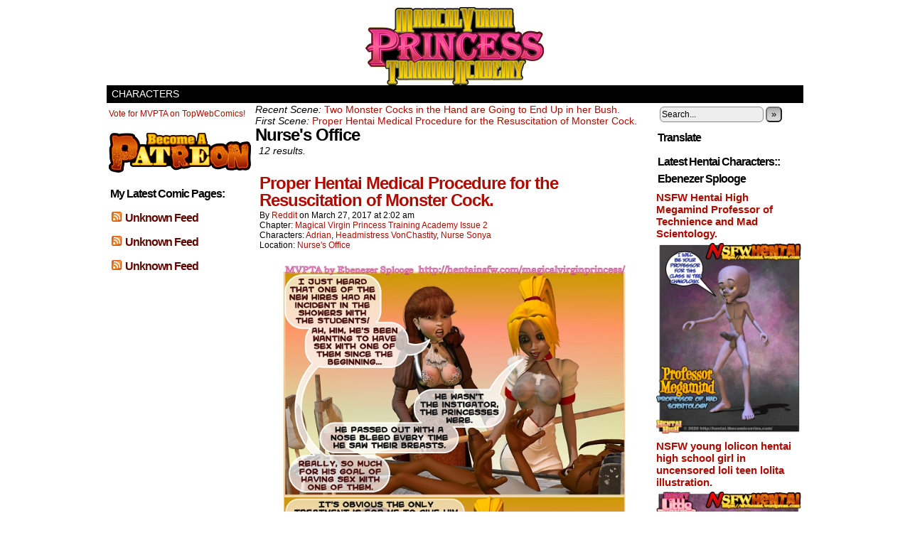

--- FILE ---
content_type: text/html; charset=UTF-8
request_url: https://hentainsfw.com/magicalvirginprincess/location/nurses-office/
body_size: 13477
content:
<!DOCTYPE html>
<html xmlns="http://www.w3.org/1999/xhtml" lang="en-US"> 
<head>
	<meta http-equiv="Content-Type" content="text/html; charset=UTF-8" />
	<link rel="stylesheet" href="https://hentainsfw.com/magicalvirginprincess/wp-content/themes/comicpress/style.css" type="text/css" media="screen" />
	<link rel="pingback" href="https://hentainsfw.com/magicalvirginprincess/xmlrpc.php" />
	<meta name="ComicPress" content="4.4" />
<title>Nurse&#8217;s Office &#8211; Magical Virgin Princess Training Academy</title>
<meta name='robots' content='max-image-preview:large' />
<link rel='dns-prefetch' href='//secure.gravatar.com' />
<link rel='dns-prefetch' href='//stats.wp.com' />
<link rel='dns-prefetch' href='//v0.wordpress.com' />
<link rel="alternate" type="application/rss+xml" title="Magical Virgin Princess Training Academy &raquo; Feed" href="https://hentainsfw.com/magicalvirginprincess/feed/" />
<link rel="alternate" type="application/rss+xml" title="Magical Virgin Princess Training Academy &raquo; Comments Feed" href="https://hentainsfw.com/magicalvirginprincess/comments/feed/" />
<link rel="alternate" type="application/rss+xml" title="Magical Virgin Princess Training Academy &raquo; Nurse&#039;s Office Location Feed" href="https://hentainsfw.com/magicalvirginprincess/location/nurses-office/feed/" />
<style id='wp-img-auto-sizes-contain-inline-css' type='text/css'>
img:is([sizes=auto i],[sizes^="auto," i]){contain-intrinsic-size:3000px 1500px}
/*# sourceURL=wp-img-auto-sizes-contain-inline-css */
</style>
<style id='wp-emoji-styles-inline-css' type='text/css'>

	img.wp-smiley, img.emoji {
		display: inline !important;
		border: none !important;
		box-shadow: none !important;
		height: 1em !important;
		width: 1em !important;
		margin: 0 0.07em !important;
		vertical-align: -0.1em !important;
		background: none !important;
		padding: 0 !important;
	}
/*# sourceURL=wp-emoji-styles-inline-css */
</style>
<style id='wp-block-library-inline-css' type='text/css'>
:root{--wp-block-synced-color:#7a00df;--wp-block-synced-color--rgb:122,0,223;--wp-bound-block-color:var(--wp-block-synced-color);--wp-editor-canvas-background:#ddd;--wp-admin-theme-color:#007cba;--wp-admin-theme-color--rgb:0,124,186;--wp-admin-theme-color-darker-10:#006ba1;--wp-admin-theme-color-darker-10--rgb:0,107,160.5;--wp-admin-theme-color-darker-20:#005a87;--wp-admin-theme-color-darker-20--rgb:0,90,135;--wp-admin-border-width-focus:2px}@media (min-resolution:192dpi){:root{--wp-admin-border-width-focus:1.5px}}.wp-element-button{cursor:pointer}:root .has-very-light-gray-background-color{background-color:#eee}:root .has-very-dark-gray-background-color{background-color:#313131}:root .has-very-light-gray-color{color:#eee}:root .has-very-dark-gray-color{color:#313131}:root .has-vivid-green-cyan-to-vivid-cyan-blue-gradient-background{background:linear-gradient(135deg,#00d084,#0693e3)}:root .has-purple-crush-gradient-background{background:linear-gradient(135deg,#34e2e4,#4721fb 50%,#ab1dfe)}:root .has-hazy-dawn-gradient-background{background:linear-gradient(135deg,#faaca8,#dad0ec)}:root .has-subdued-olive-gradient-background{background:linear-gradient(135deg,#fafae1,#67a671)}:root .has-atomic-cream-gradient-background{background:linear-gradient(135deg,#fdd79a,#004a59)}:root .has-nightshade-gradient-background{background:linear-gradient(135deg,#330968,#31cdcf)}:root .has-midnight-gradient-background{background:linear-gradient(135deg,#020381,#2874fc)}:root{--wp--preset--font-size--normal:16px;--wp--preset--font-size--huge:42px}.has-regular-font-size{font-size:1em}.has-larger-font-size{font-size:2.625em}.has-normal-font-size{font-size:var(--wp--preset--font-size--normal)}.has-huge-font-size{font-size:var(--wp--preset--font-size--huge)}.has-text-align-center{text-align:center}.has-text-align-left{text-align:left}.has-text-align-right{text-align:right}.has-fit-text{white-space:nowrap!important}#end-resizable-editor-section{display:none}.aligncenter{clear:both}.items-justified-left{justify-content:flex-start}.items-justified-center{justify-content:center}.items-justified-right{justify-content:flex-end}.items-justified-space-between{justify-content:space-between}.screen-reader-text{border:0;clip-path:inset(50%);height:1px;margin:-1px;overflow:hidden;padding:0;position:absolute;width:1px;word-wrap:normal!important}.screen-reader-text:focus{background-color:#ddd;clip-path:none;color:#444;display:block;font-size:1em;height:auto;left:5px;line-height:normal;padding:15px 23px 14px;text-decoration:none;top:5px;width:auto;z-index:100000}html :where(.has-border-color){border-style:solid}html :where([style*=border-top-color]){border-top-style:solid}html :where([style*=border-right-color]){border-right-style:solid}html :where([style*=border-bottom-color]){border-bottom-style:solid}html :where([style*=border-left-color]){border-left-style:solid}html :where([style*=border-width]){border-style:solid}html :where([style*=border-top-width]){border-top-style:solid}html :where([style*=border-right-width]){border-right-style:solid}html :where([style*=border-bottom-width]){border-bottom-style:solid}html :where([style*=border-left-width]){border-left-style:solid}html :where(img[class*=wp-image-]){height:auto;max-width:100%}:where(figure){margin:0 0 1em}html :where(.is-position-sticky){--wp-admin--admin-bar--position-offset:var(--wp-admin--admin-bar--height,0px)}@media screen and (max-width:600px){html :where(.is-position-sticky){--wp-admin--admin-bar--position-offset:0px}}

/*# sourceURL=wp-block-library-inline-css */
</style><style id='global-styles-inline-css' type='text/css'>
:root{--wp--preset--aspect-ratio--square: 1;--wp--preset--aspect-ratio--4-3: 4/3;--wp--preset--aspect-ratio--3-4: 3/4;--wp--preset--aspect-ratio--3-2: 3/2;--wp--preset--aspect-ratio--2-3: 2/3;--wp--preset--aspect-ratio--16-9: 16/9;--wp--preset--aspect-ratio--9-16: 9/16;--wp--preset--color--black: #000000;--wp--preset--color--cyan-bluish-gray: #abb8c3;--wp--preset--color--white: #ffffff;--wp--preset--color--pale-pink: #f78da7;--wp--preset--color--vivid-red: #cf2e2e;--wp--preset--color--luminous-vivid-orange: #ff6900;--wp--preset--color--luminous-vivid-amber: #fcb900;--wp--preset--color--light-green-cyan: #7bdcb5;--wp--preset--color--vivid-green-cyan: #00d084;--wp--preset--color--pale-cyan-blue: #8ed1fc;--wp--preset--color--vivid-cyan-blue: #0693e3;--wp--preset--color--vivid-purple: #9b51e0;--wp--preset--gradient--vivid-cyan-blue-to-vivid-purple: linear-gradient(135deg,rgb(6,147,227) 0%,rgb(155,81,224) 100%);--wp--preset--gradient--light-green-cyan-to-vivid-green-cyan: linear-gradient(135deg,rgb(122,220,180) 0%,rgb(0,208,130) 100%);--wp--preset--gradient--luminous-vivid-amber-to-luminous-vivid-orange: linear-gradient(135deg,rgb(252,185,0) 0%,rgb(255,105,0) 100%);--wp--preset--gradient--luminous-vivid-orange-to-vivid-red: linear-gradient(135deg,rgb(255,105,0) 0%,rgb(207,46,46) 100%);--wp--preset--gradient--very-light-gray-to-cyan-bluish-gray: linear-gradient(135deg,rgb(238,238,238) 0%,rgb(169,184,195) 100%);--wp--preset--gradient--cool-to-warm-spectrum: linear-gradient(135deg,rgb(74,234,220) 0%,rgb(151,120,209) 20%,rgb(207,42,186) 40%,rgb(238,44,130) 60%,rgb(251,105,98) 80%,rgb(254,248,76) 100%);--wp--preset--gradient--blush-light-purple: linear-gradient(135deg,rgb(255,206,236) 0%,rgb(152,150,240) 100%);--wp--preset--gradient--blush-bordeaux: linear-gradient(135deg,rgb(254,205,165) 0%,rgb(254,45,45) 50%,rgb(107,0,62) 100%);--wp--preset--gradient--luminous-dusk: linear-gradient(135deg,rgb(255,203,112) 0%,rgb(199,81,192) 50%,rgb(65,88,208) 100%);--wp--preset--gradient--pale-ocean: linear-gradient(135deg,rgb(255,245,203) 0%,rgb(182,227,212) 50%,rgb(51,167,181) 100%);--wp--preset--gradient--electric-grass: linear-gradient(135deg,rgb(202,248,128) 0%,rgb(113,206,126) 100%);--wp--preset--gradient--midnight: linear-gradient(135deg,rgb(2,3,129) 0%,rgb(40,116,252) 100%);--wp--preset--font-size--small: 13px;--wp--preset--font-size--medium: 20px;--wp--preset--font-size--large: 36px;--wp--preset--font-size--x-large: 42px;--wp--preset--spacing--20: 0.44rem;--wp--preset--spacing--30: 0.67rem;--wp--preset--spacing--40: 1rem;--wp--preset--spacing--50: 1.5rem;--wp--preset--spacing--60: 2.25rem;--wp--preset--spacing--70: 3.38rem;--wp--preset--spacing--80: 5.06rem;--wp--preset--shadow--natural: 6px 6px 9px rgba(0, 0, 0, 0.2);--wp--preset--shadow--deep: 12px 12px 50px rgba(0, 0, 0, 0.4);--wp--preset--shadow--sharp: 6px 6px 0px rgba(0, 0, 0, 0.2);--wp--preset--shadow--outlined: 6px 6px 0px -3px rgb(255, 255, 255), 6px 6px rgb(0, 0, 0);--wp--preset--shadow--crisp: 6px 6px 0px rgb(0, 0, 0);}:where(.is-layout-flex){gap: 0.5em;}:where(.is-layout-grid){gap: 0.5em;}body .is-layout-flex{display: flex;}.is-layout-flex{flex-wrap: wrap;align-items: center;}.is-layout-flex > :is(*, div){margin: 0;}body .is-layout-grid{display: grid;}.is-layout-grid > :is(*, div){margin: 0;}:where(.wp-block-columns.is-layout-flex){gap: 2em;}:where(.wp-block-columns.is-layout-grid){gap: 2em;}:where(.wp-block-post-template.is-layout-flex){gap: 1.25em;}:where(.wp-block-post-template.is-layout-grid){gap: 1.25em;}.has-black-color{color: var(--wp--preset--color--black) !important;}.has-cyan-bluish-gray-color{color: var(--wp--preset--color--cyan-bluish-gray) !important;}.has-white-color{color: var(--wp--preset--color--white) !important;}.has-pale-pink-color{color: var(--wp--preset--color--pale-pink) !important;}.has-vivid-red-color{color: var(--wp--preset--color--vivid-red) !important;}.has-luminous-vivid-orange-color{color: var(--wp--preset--color--luminous-vivid-orange) !important;}.has-luminous-vivid-amber-color{color: var(--wp--preset--color--luminous-vivid-amber) !important;}.has-light-green-cyan-color{color: var(--wp--preset--color--light-green-cyan) !important;}.has-vivid-green-cyan-color{color: var(--wp--preset--color--vivid-green-cyan) !important;}.has-pale-cyan-blue-color{color: var(--wp--preset--color--pale-cyan-blue) !important;}.has-vivid-cyan-blue-color{color: var(--wp--preset--color--vivid-cyan-blue) !important;}.has-vivid-purple-color{color: var(--wp--preset--color--vivid-purple) !important;}.has-black-background-color{background-color: var(--wp--preset--color--black) !important;}.has-cyan-bluish-gray-background-color{background-color: var(--wp--preset--color--cyan-bluish-gray) !important;}.has-white-background-color{background-color: var(--wp--preset--color--white) !important;}.has-pale-pink-background-color{background-color: var(--wp--preset--color--pale-pink) !important;}.has-vivid-red-background-color{background-color: var(--wp--preset--color--vivid-red) !important;}.has-luminous-vivid-orange-background-color{background-color: var(--wp--preset--color--luminous-vivid-orange) !important;}.has-luminous-vivid-amber-background-color{background-color: var(--wp--preset--color--luminous-vivid-amber) !important;}.has-light-green-cyan-background-color{background-color: var(--wp--preset--color--light-green-cyan) !important;}.has-vivid-green-cyan-background-color{background-color: var(--wp--preset--color--vivid-green-cyan) !important;}.has-pale-cyan-blue-background-color{background-color: var(--wp--preset--color--pale-cyan-blue) !important;}.has-vivid-cyan-blue-background-color{background-color: var(--wp--preset--color--vivid-cyan-blue) !important;}.has-vivid-purple-background-color{background-color: var(--wp--preset--color--vivid-purple) !important;}.has-black-border-color{border-color: var(--wp--preset--color--black) !important;}.has-cyan-bluish-gray-border-color{border-color: var(--wp--preset--color--cyan-bluish-gray) !important;}.has-white-border-color{border-color: var(--wp--preset--color--white) !important;}.has-pale-pink-border-color{border-color: var(--wp--preset--color--pale-pink) !important;}.has-vivid-red-border-color{border-color: var(--wp--preset--color--vivid-red) !important;}.has-luminous-vivid-orange-border-color{border-color: var(--wp--preset--color--luminous-vivid-orange) !important;}.has-luminous-vivid-amber-border-color{border-color: var(--wp--preset--color--luminous-vivid-amber) !important;}.has-light-green-cyan-border-color{border-color: var(--wp--preset--color--light-green-cyan) !important;}.has-vivid-green-cyan-border-color{border-color: var(--wp--preset--color--vivid-green-cyan) !important;}.has-pale-cyan-blue-border-color{border-color: var(--wp--preset--color--pale-cyan-blue) !important;}.has-vivid-cyan-blue-border-color{border-color: var(--wp--preset--color--vivid-cyan-blue) !important;}.has-vivid-purple-border-color{border-color: var(--wp--preset--color--vivid-purple) !important;}.has-vivid-cyan-blue-to-vivid-purple-gradient-background{background: var(--wp--preset--gradient--vivid-cyan-blue-to-vivid-purple) !important;}.has-light-green-cyan-to-vivid-green-cyan-gradient-background{background: var(--wp--preset--gradient--light-green-cyan-to-vivid-green-cyan) !important;}.has-luminous-vivid-amber-to-luminous-vivid-orange-gradient-background{background: var(--wp--preset--gradient--luminous-vivid-amber-to-luminous-vivid-orange) !important;}.has-luminous-vivid-orange-to-vivid-red-gradient-background{background: var(--wp--preset--gradient--luminous-vivid-orange-to-vivid-red) !important;}.has-very-light-gray-to-cyan-bluish-gray-gradient-background{background: var(--wp--preset--gradient--very-light-gray-to-cyan-bluish-gray) !important;}.has-cool-to-warm-spectrum-gradient-background{background: var(--wp--preset--gradient--cool-to-warm-spectrum) !important;}.has-blush-light-purple-gradient-background{background: var(--wp--preset--gradient--blush-light-purple) !important;}.has-blush-bordeaux-gradient-background{background: var(--wp--preset--gradient--blush-bordeaux) !important;}.has-luminous-dusk-gradient-background{background: var(--wp--preset--gradient--luminous-dusk) !important;}.has-pale-ocean-gradient-background{background: var(--wp--preset--gradient--pale-ocean) !important;}.has-electric-grass-gradient-background{background: var(--wp--preset--gradient--electric-grass) !important;}.has-midnight-gradient-background{background: var(--wp--preset--gradient--midnight) !important;}.has-small-font-size{font-size: var(--wp--preset--font-size--small) !important;}.has-medium-font-size{font-size: var(--wp--preset--font-size--medium) !important;}.has-large-font-size{font-size: var(--wp--preset--font-size--large) !important;}.has-x-large-font-size{font-size: var(--wp--preset--font-size--x-large) !important;}
/*# sourceURL=global-styles-inline-css */
</style>

<style id='classic-theme-styles-inline-css' type='text/css'>
/*! This file is auto-generated */
.wp-block-button__link{color:#fff;background-color:#32373c;border-radius:9999px;box-shadow:none;text-decoration:none;padding:calc(.667em + 2px) calc(1.333em + 2px);font-size:1.125em}.wp-block-file__button{background:#32373c;color:#fff;text-decoration:none}
/*# sourceURL=/wp-includes/css/classic-themes.min.css */
</style>
<link rel='stylesheet' id='comiceasel-style-css' href='https://hentainsfw.com/magicalvirginprincess/wp-content/plugins/comic-easel/css/comiceasel.css?ver=6.9' type='text/css' media='all' />
<script type="text/javascript" src="https://hentainsfw.com/magicalvirginprincess/wp-includes/js/jquery/jquery.min.js?ver=3.7.1" id="jquery-core-js"></script>
<script type="text/javascript" src="https://hentainsfw.com/magicalvirginprincess/wp-includes/js/jquery/jquery-migrate.min.js?ver=3.4.1" id="jquery-migrate-js"></script>
<script type="text/javascript" src="https://hentainsfw.com/magicalvirginprincess/wp-content/themes/comicpress/js/ddsmoothmenu.js?ver=6.9" id="ddsmoothmenu_js-js"></script>
<script type="text/javascript" src="https://hentainsfw.com/magicalvirginprincess/wp-content/themes/comicpress/js/menubar.js?ver=6.9" id="menubar_js-js"></script>
<link rel="https://api.w.org/" href="https://hentainsfw.com/magicalvirginprincess/wp-json/" /><link rel="EditURI" type="application/rsd+xml" title="RSD" href="https://hentainsfw.com/magicalvirginprincess/xmlrpc.php?rsd" />
<meta name="generator" content="WordPress 6.9" />
	<style>img#wpstats{display:none}</style>
		<meta name="Comic-Easel" content="1.15" />
<meta name="Referrer" content="" />
<meta property="og:image" content="https://hentainsfw.com/magicalvirginprincess/wp-content/uploads/sites/6/2017/03/hentai-MagicalVirginPrinces2p05.jpg" />
<!--Customizer CSS-->
<style type="text/css">
	#page { width: 980px; max-width: 980px; }
	#add-width { width: 10px; }
	#content-column { width: 562px; max-width: 100%; }
	#sidebar-right { width: 204px; }
	#sidebar-left { width: 204px; }
	.comic-nav a:link, .comic-nav a:visited { color: #FFFFFF!important; }
	.comic-nav a:hover { color: #F00!important; }
</style>
<!--/Customizer CSS-->
      <style type="text/css">
	#header { width: 980px; height: 110px; background: url('https://hentainsfw.com/magicalvirginprincess/wp-content/uploads/sites/6/2018/03/cropped-logoMVPTA-hentai-school-oppai-cartoonporn-header.png') top center no-repeat; overflow: hidden; }
	#header h1 { padding: 0; }
	#header h1 a { display: block; width: 980px; height: 110px; text-indent: -9999px; }
	.header-info, .header-info h1 a { padding: 0; }
</style>
	
<!-- Jetpack Open Graph Tags -->
<meta property="og:type" content="website" />
<meta property="og:title" content="Nurse&#8217;s Office &#8211; Magical Virgin Princess Training Academy" />
<meta property="og:url" content="https://hentainsfw.com/magicalvirginprincess/location/nurses-office/" />
<meta property="og:site_name" content="Magical Virgin Princess Training Academy" />
<meta property="og:image" content="https://s0.wp.com/i/blank.jpg" />
<meta property="og:image:width" content="200" />
<meta property="og:image:height" content="200" />
<meta property="og:image:alt" content="" />
<meta property="og:locale" content="en_US" />

<!-- End Jetpack Open Graph Tags -->
<link rel='stylesheet' id='jetpack_display_posts_widget-css' href='https://hentainsfw.com/magicalvirginprincess/wp-content/plugins/jetpack/modules/widgets/wordpress-post-widget/style.css?ver=15.3.1' type='text/css' media='all' />
</head>

<body data-rsssl=1 class="archive tax-locations term-nurses-office term-114 wp-theme-comicpress user-guest chrome am night tue layout-3c scheme-none story-magical-virgin-princess-training-academy-issue-2">
<div id="page-wrap">
	<div id="page">
		<header id="header">
			<div class="header-info">
				<h1><a href="https://hentainsfw.com/magicalvirginprincess">Magical Virgin Princess Training Academy</a></h1>
				<div class="description">A free hentai comic about a school for teenage magical virgin princesses.</div>
			</div>
						<div class="clear"></div>
		</header>

		<div id="menubar-wrapper">
			<div class="menu-container">
								<div class="menu"><ul>
<li class="page_item page-item-2"><a href="https://hentainsfw.com/magicalvirginprincess/sample-page/">Characters</a></li>
</ul></div>
				<div class="menunav">
																			</div>
				<div class="clear"></div>
			</div>
			<div class="clear"></div>
		</div>
	<div id="content-wrapper">
	
			
	<div id="subcontent-wrapper">
<div id="sidebar-left">
    <div class="sidebar">
    <div id="text-5" class="widget widget_text">
<div class="widget-content">
			<div class="textwidget"><p><a title="Vote for Magical Virgin Princess Training Academy on TopWebComics!" href="http://topwebcomics.com/vote/19933/default.aspx">Vote for MVPTA on TopWebComics!</a></p>
</div>
		</div>
<div class="clear"></div>
</div>
<div id="text-7" class="widget widget_text">
<div class="widget-content">
			<div class="textwidget"><p><a title="Support more comic pages!" href="http://www.patreon.com/EbenezerSplooge"><img decoding="async" src="https://www.pronquest.com/wp-content/uploads/2015/02/PatreonLogo200w.png" /></a></p>
</div>
		</div>
<div class="clear"></div>
</div>
<div id="text-11" class="widget widget_text">
<div class="widget-content">
<h2 class="widget-title">My Latest Comic Pages:</h2>
			<div class="textwidget"></div>
		</div>
<div class="clear"></div>
</div>
<div id="rss-3" class="widget widget_rss">
<div class="widget-content">
<h2 class="widget-title"><a class="rsswidget rss-widget-feed" href="https://www.pronquest.com/feed/"><img class="rss-widget-icon" style="border:0" width="14" height="14" src="https://hentainsfw.com/magicalvirginprincess/wp-includes/images/rss.png" alt="RSS" loading="lazy" /></a> <a class="rsswidget rss-widget-title" href="">Unknown Feed</a></h2>
</div>
<div class="clear"></div>
</div>
<div id="rss-4" class="widget widget_rss">
<div class="widget-content">
<h2 class="widget-title"><a class="rsswidget rss-widget-feed" href="http://mammazon.com/feed/"><img class="rss-widget-icon" style="border:0" width="14" height="14" src="https://hentainsfw.com/magicalvirginprincess/wp-includes/images/rss.png" alt="RSS" loading="lazy" /></a> <a class="rsswidget rss-widget-title" href="">Unknown Feed</a></h2>
</div>
<div class="clear"></div>
</div>
<div id="rss-5" class="widget widget_rss">
<div class="widget-content">
<h2 class="widget-title"><a class="rsswidget rss-widget-feed" href="https://www.portcalluranus.com/feed/"><img class="rss-widget-icon" style="border:0" width="14" height="14" src="https://hentainsfw.com/magicalvirginprincess/wp-includes/images/rss.png" alt="RSS" loading="lazy" /></a> <a class="rsswidget rss-widget-title" href="">Unknown Feed</a></h2>
</div>
<div class="clear"></div>
</div>
    </div>
</div>
		<div id="content-column">
			<div id="content" class="narrowcolumn">		
				<div class="location-stats"><i>Recent Scene:</i> <a href="https://hentainsfw.com/magicalvirginprincess/comic/twomonstercocksinthehandaregoingtoendupinherbush/">Two Monster Cocks in the Hand are Going to End Up in her Bush.</a><br /><i>First Scene:</i> <a href="https://hentainsfw.com/magicalvirginprincess/comic/proper-hentai-medical-procedure-for-the-resuscitation-of-monster-cock/">Proper Hentai Medical Procedure for the Resuscitation of Monster Cock.</a><br /></div>	<h2 class="page-title">Nurse's Office</h2>
			<div class="archiveresults">12 results.</div>
		<div class="clear"></div>
	<article id="post-145" class="post-145 comic type-comic status-publish has-post-thumbnail hentry tag-art tag-ecchi tag-hentai tag-nsfw tag-oppai tag-princesses tag-rape tag-school tag-shock tag-teen chapters-magical-virgin-princess-training-academy-issue-2 characters-adrian characters-headmistress-vonchastity characters-nurse-sonya locations-nurses-office uentry postonpage-1 odd post-author-admin">
	<div class="post-content">
				<div class="post-info">
			<h2 class="post-title"><a href="https://hentainsfw.com/magicalvirginprincess/comic/proper-hentai-medical-procedure-for-the-resuscitation-of-monster-cock/">Proper Hentai Medical Procedure for the Resuscitation of Monster Cock.</a></h2>
			<div class="post-text">
				<span class="post-author">by <a href="https://hentainsfw.com/magicalvirginprincess/author/admin/" rel="author">Reddit</a></span>
<span class="posted-on">on&nbsp;</span><span class="post-date">March 27, 2017</span>
<span class="posted-at">at&nbsp;</span><span class="post-time">2:02 am</span>
<div class="comic-post-info"><div class="comic-chapter">Chapter: <a href="https://hentainsfw.com/magicalvirginprincess/chapter/magical-virgin-princess-training-academy-issue-2/" rel="tag">Magical Virgin Princess Training Academy Issue 2</a></div><div class="comic-characters">Characters: <a href="https://hentainsfw.com/magicalvirginprincess/character/adrian/" rel="tag">Adrian</a>, <a href="https://hentainsfw.com/magicalvirginprincess/character/headmistress-vonchastity/" rel="tag">Headmistress VonChastity</a>, <a href="https://hentainsfw.com/magicalvirginprincess/character/nurse-sonya/" rel="tag">Nurse Sonya</a></div><div class="comic-locations">Location: <a href="https://hentainsfw.com/magicalvirginprincess/location/nurses-office/" rel="tag">Nurse's Office</a></div></div>			</div>
			<div class="clear"></div>
		</div>
		<div class="clear"></div>
		<div class="entry">
			<p class="comic-thumbnail-in-archive"><a href="https://hentainsfw.com/magicalvirginprincess/comic/proper-hentai-medical-procedure-for-the-resuscitation-of-monster-cock/" rel="bookmark" title="Proper Hentai Medical Procedure for the Resuscitation of Monster Cock."><img width="500" height="659" src="https://hentainsfw.com/magicalvirginprincess/wp-content/uploads/sites/6/2017/03/hentai-MagicalVirginPrinces2p05.jpg" class="attachment-large size-large wp-post-image" alt="oppai hentai nurse teen sex" decoding="async" fetchpriority="high" srcset="https://hentainsfw.com/magicalvirginprincess/wp-content/uploads/sites/6/2017/03/hentai-MagicalVirginPrinces2p05.jpg 607w, https://hentainsfw.com/magicalvirginprincess/wp-content/uploads/sites/6/2017/03/hentai-MagicalVirginPrinces2p05-228x300.jpg 228w" sizes="(max-width: 500px) 100vw, 500px" /></a>
</p><p>Government Approved Hentai Medical Procedure for the Resuscitation of Monster Cock. Why oh why doesn&#8217;t my medical plan include this? Fuck ObamaCare, I want SonyaCare. Comic Dialogue: (If you have Wii Gloves for you wee little fingers it&#8217;s also electronic[&hellip;]<a class="more-link" href="https://hentainsfw.com/magicalvirginprincess/comic/proper-hentai-medical-procedure-for-the-resuscitation-of-monster-cock/">&darr; Read the rest of this entry&#8230;</a></p>
			<div class="clear"></div>
		</div>
		<div class="post-extras">
			<div class="post-tags">&#9492; Tags:&nbsp;<a href="https://hentainsfw.com/magicalvirginprincess/tag/art/" rel="tag">art</a>, <a href="https://hentainsfw.com/magicalvirginprincess/tag/ecchi/" rel="tag">ecchi</a>, <a href="https://hentainsfw.com/magicalvirginprincess/tag/hentai/" rel="tag">hentai</a>, <a href="https://hentainsfw.com/magicalvirginprincess/tag/nsfw/" rel="tag">nsfw</a>, <a href="https://hentainsfw.com/magicalvirginprincess/tag/oppai/" rel="tag">oppai</a>, <a href="https://hentainsfw.com/magicalvirginprincess/tag/princesses/" rel="tag">princesses</a>, <a href="https://hentainsfw.com/magicalvirginprincess/tag/rape/" rel="tag">rape</a>, <a href="https://hentainsfw.com/magicalvirginprincess/tag/school/" rel="tag">school</a>, <a href="https://hentainsfw.com/magicalvirginprincess/tag/shock/" rel="tag">shock</a>, <a href="https://hentainsfw.com/magicalvirginprincess/tag/teen/" rel="tag">teen</a><br /></div>
			<div class="comment-link">
				<a href="https://hentainsfw.com/magicalvirginprincess/comic/proper-hentai-medical-procedure-for-the-resuscitation-of-monster-cock/#respond"><span class="comment-balloon comment-balloon-empty">&nbsp;</span>Comment&nbsp;</a>			</div>
						<div class="clear"></div>
		</div>
			</div>
</article>
<article id="post-181" class="post-181 comic type-comic status-publish has-post-thumbnail hentry tag-art tag-big-tits tag-busty tag-hentai tag-illustration tag-manga tag-milf tag-monster-cock tag-nsfw tag-nurse tag-oppai tag-oral tag-rape tag-sex tag-sexy tag-teen chapters-magical-virgin-princess-training-academy-issue-2 characters-adrian characters-nurse-sonya locations-nurses-office uentry postonpage-2 even post-author-bigtitsune">
	<div class="post-content">
				<div class="post-info">
			<h2 class="post-title"><a href="https://hentainsfw.com/magicalvirginprincess/comic/the-breast-way-to-wake-up-from-an-oppai-hentai-wet-dream/">The Breast Way to Wake Up from an Oppai Hentai Wet Dream.</a></h2>
			<div class="post-text">
				<span class="post-author">by <a href="https://hentainsfw.com/magicalvirginprincess/author/bigtitsune/" rel="author">Neezie</a></span>
<span class="posted-on">on&nbsp;</span><span class="post-date">April 17, 2017</span>
<span class="posted-at">at&nbsp;</span><span class="post-time">5:07 am</span>
<div class="comic-post-info"><div class="comic-chapter">Chapter: <a href="https://hentainsfw.com/magicalvirginprincess/chapter/magical-virgin-princess-training-academy-issue-2/" rel="tag">Magical Virgin Princess Training Academy Issue 2</a></div><div class="comic-characters">Characters: <a href="https://hentainsfw.com/magicalvirginprincess/character/adrian/" rel="tag">Adrian</a>, <a href="https://hentainsfw.com/magicalvirginprincess/character/nurse-sonya/" rel="tag">Nurse Sonya</a></div><div class="comic-locations">Location: <a href="https://hentainsfw.com/magicalvirginprincess/location/nurses-office/" rel="tag">Nurse's Office</a></div></div>			</div>
			<div class="clear"></div>
		</div>
		<div class="clear"></div>
		<div class="entry">
			<p class="comic-thumbnail-in-archive"><a href="https://hentainsfw.com/magicalvirginprincess/comic/the-breast-way-to-wake-up-from-an-oppai-hentai-wet-dream/" rel="bookmark" title="The Breast Way to Wake Up from an Oppai Hentai Wet Dream."><img width="500" height="659" src="https://hentainsfw.com/magicalvirginprincess/wp-content/uploads/sites/6/2017/04/hentai-MagicalVirginPrinces2p08.jpg" class="attachment-large size-large wp-post-image" alt="hello nurse oppai hentai wetdream" decoding="async" srcset="https://hentainsfw.com/magicalvirginprincess/wp-content/uploads/sites/6/2017/04/hentai-MagicalVirginPrinces2p08.jpg 607w, https://hentainsfw.com/magicalvirginprincess/wp-content/uploads/sites/6/2017/04/hentai-MagicalVirginPrinces2p08-228x300.jpg 228w" sizes="(max-width: 500px) 100vw, 500px" /></a>
</p><p>The Big Breast Way to Wake Up from an Oppai Hentai Wet Dream. The way one should wake up every morning. The breast part of waking up, is oppai on your cock&#8230; Comic Dialogue: (If you have Wii Gloves for[&hellip;]<a class="more-link" href="https://hentainsfw.com/magicalvirginprincess/comic/the-breast-way-to-wake-up-from-an-oppai-hentai-wet-dream/">&darr; Read the rest of this entry&#8230;</a></p>
			<div class="clear"></div>
		</div>
		<div class="post-extras">
			<div class="post-tags">&#9492; Tags:&nbsp;<a href="https://hentainsfw.com/magicalvirginprincess/tag/art/" rel="tag">art</a>, <a href="https://hentainsfw.com/magicalvirginprincess/tag/big-tits/" rel="tag">big tits</a>, <a href="https://hentainsfw.com/magicalvirginprincess/tag/busty/" rel="tag">busty</a>, <a href="https://hentainsfw.com/magicalvirginprincess/tag/hentai/" rel="tag">hentai</a>, <a href="https://hentainsfw.com/magicalvirginprincess/tag/illustration/" rel="tag">illustration</a>, <a href="https://hentainsfw.com/magicalvirginprincess/tag/manga/" rel="tag">manga</a>, <a href="https://hentainsfw.com/magicalvirginprincess/tag/milf/" rel="tag">milf</a>, <a href="https://hentainsfw.com/magicalvirginprincess/tag/monster-cock/" rel="tag">monster cock</a>, <a href="https://hentainsfw.com/magicalvirginprincess/tag/nsfw/" rel="tag">nsfw</a>, <a href="https://hentainsfw.com/magicalvirginprincess/tag/nurse/" rel="tag">nurse</a>, <a href="https://hentainsfw.com/magicalvirginprincess/tag/oppai/" rel="tag">oppai</a>, <a href="https://hentainsfw.com/magicalvirginprincess/tag/oral/" rel="tag">oral</a>, <a href="https://hentainsfw.com/magicalvirginprincess/tag/rape/" rel="tag">rape</a>, <a href="https://hentainsfw.com/magicalvirginprincess/tag/sex/" rel="tag">sex</a>, <a href="https://hentainsfw.com/magicalvirginprincess/tag/sexy/" rel="tag">sexy</a>, <a href="https://hentainsfw.com/magicalvirginprincess/tag/teen/" rel="tag">teen</a><br /></div>
			<div class="comment-link">
				<a href="https://hentainsfw.com/magicalvirginprincess/comic/the-breast-way-to-wake-up-from-an-oppai-hentai-wet-dream/#comments"><span class="comment-balloon">1</span> Comment</a>			</div>
						<div class="clear"></div>
		</div>
			</div>
</article>
<article id="post-185" class="post-185 comic type-comic status-publish has-post-thumbnail hentry tag-art tag-comics tag-hentai tag-illustration tag-nsfw tag-nurse tag-oral tag-porn tag-school tag-sex tag-xxx chapters-magical-virgin-princess-training-academy-issue-2 characters-adrian characters-nurse-sonya locations-nurses-office uentry postonpage-3 odd post-author-bigtitsune">
	<div class="post-content">
				<div class="post-info">
			<h2 class="post-title"><a href="https://hentainsfw.com/magicalvirginprincess/comic/hello-nurse-hentai-gets-you-up-and-erect/">Hello Nurse Hentai Gets You Up and Erect.</a></h2>
			<div class="post-text">
				<span class="post-author">by <a href="https://hentainsfw.com/magicalvirginprincess/author/bigtitsune/" rel="author">Neezie</a></span>
<span class="posted-on">on&nbsp;</span><span class="post-date">April 24, 2017</span>
<span class="posted-at">at&nbsp;</span><span class="post-time">2:01 am</span>
<div class="comic-post-info"><div class="comic-chapter">Chapter: <a href="https://hentainsfw.com/magicalvirginprincess/chapter/magical-virgin-princess-training-academy-issue-2/" rel="tag">Magical Virgin Princess Training Academy Issue 2</a></div><div class="comic-characters">Characters: <a href="https://hentainsfw.com/magicalvirginprincess/character/adrian/" rel="tag">Adrian</a>, <a href="https://hentainsfw.com/magicalvirginprincess/character/nurse-sonya/" rel="tag">Nurse Sonya</a></div><div class="comic-locations">Location: <a href="https://hentainsfw.com/magicalvirginprincess/location/nurses-office/" rel="tag">Nurse's Office</a></div></div>			</div>
			<div class="clear"></div>
		</div>
		<div class="clear"></div>
		<div class="entry">
			<p class="comic-thumbnail-in-archive"><a href="https://hentainsfw.com/magicalvirginprincess/comic/hello-nurse-hentai-gets-you-up-and-erect/" rel="bookmark" title="Hello Nurse Hentai Gets You Up and Erect."><img width="500" height="659" src="https://hentainsfw.com/magicalvirginprincess/wp-content/uploads/sites/6/2017/04/hentai-MagicalVirginPrinces2p09.jpg" class="attachment-large size-large wp-post-image" alt="hello nurse hentai school sex" decoding="async" loading="lazy" srcset="https://hentainsfw.com/magicalvirginprincess/wp-content/uploads/sites/6/2017/04/hentai-MagicalVirginPrinces2p09.jpg 607w, https://hentainsfw.com/magicalvirginprincess/wp-content/uploads/sites/6/2017/04/hentai-MagicalVirginPrinces2p09-228x300.jpg 228w" sizes="auto, (max-width: 500px) 100vw, 500px" /></a>
</p><p>Hello Nurse Hentai Gets You Up and Erect. My school nurse was not attractive at all, so I&#8217;m pretty happy this DIDN&#8217;T happen to me. Comic Dialogue: (If you have Wii Gloves for you wee little fingers it&#8217;s also electronic[&hellip;]<a class="more-link" href="https://hentainsfw.com/magicalvirginprincess/comic/hello-nurse-hentai-gets-you-up-and-erect/">&darr; Read the rest of this entry&#8230;</a></p>
			<div class="clear"></div>
		</div>
		<div class="post-extras">
			<div class="post-tags">&#9492; Tags:&nbsp;<a href="https://hentainsfw.com/magicalvirginprincess/tag/art/" rel="tag">art</a>, <a href="https://hentainsfw.com/magicalvirginprincess/tag/comics/" rel="tag">comics</a>, <a href="https://hentainsfw.com/magicalvirginprincess/tag/hentai/" rel="tag">hentai</a>, <a href="https://hentainsfw.com/magicalvirginprincess/tag/illustration/" rel="tag">illustration</a>, <a href="https://hentainsfw.com/magicalvirginprincess/tag/nsfw/" rel="tag">nsfw</a>, <a href="https://hentainsfw.com/magicalvirginprincess/tag/nurse/" rel="tag">nurse</a>, <a href="https://hentainsfw.com/magicalvirginprincess/tag/oral/" rel="tag">oral</a>, <a href="https://hentainsfw.com/magicalvirginprincess/tag/porn/" rel="tag">porn</a>, <a href="https://hentainsfw.com/magicalvirginprincess/tag/school/" rel="tag">school</a>, <a href="https://hentainsfw.com/magicalvirginprincess/tag/sex/" rel="tag">sex</a>, <a href="https://hentainsfw.com/magicalvirginprincess/tag/xxx/" rel="tag">xxx</a><br /></div>
			<div class="comment-link">
				<a href="https://hentainsfw.com/magicalvirginprincess/comic/hello-nurse-hentai-gets-you-up-and-erect/#respond"><span class="comment-balloon comment-balloon-empty">&nbsp;</span>Comment&nbsp;</a>			</div>
						<div class="clear"></div>
		</div>
			</div>
</article>
<article id="post-189" class="post-189 comic type-comic status-publish has-post-thumbnail hentry tag-adult tag-art tag-big-tits tag-boobs tag-cgi tag-comics tag-cosplay tag-hentai tag-hung tag-illustration tag-manga tag-monster-cock tag-nsfw tag-nurse tag-nurse-outfit tag-oppai tag-porn tag-school tag-teen chapters-magical-virgin-princess-training-academy-issue-2 characters-adrian characters-nurse-sonya locations-nurses-office uentry postonpage-4 even post-author-bigtitsune">
	<div class="post-content">
				<div class="post-info">
			<h2 class="post-title"><a href="https://hentainsfw.com/magicalvirginprincess/comic/hentai-nurses-have-job-security-by-creating-their-own-customers/">Hentai Nurses Have Job Security by Creating Their Own Customers.</a></h2>
			<div class="post-text">
				<span class="post-author">by <a href="https://hentainsfw.com/magicalvirginprincess/author/bigtitsune/" rel="author">Neezie</a></span>
<span class="posted-on">on&nbsp;</span><span class="post-date">May 1, 2017</span>
<span class="posted-at">at&nbsp;</span><span class="post-time">7:30 am</span>
<div class="comic-post-info"><div class="comic-chapter">Chapter: <a href="https://hentainsfw.com/magicalvirginprincess/chapter/magical-virgin-princess-training-academy-issue-2/" rel="tag">Magical Virgin Princess Training Academy Issue 2</a></div><div class="comic-characters">Characters: <a href="https://hentainsfw.com/magicalvirginprincess/character/adrian/" rel="tag">Adrian</a>, <a href="https://hentainsfw.com/magicalvirginprincess/character/nurse-sonya/" rel="tag">Nurse Sonya</a></div><div class="comic-locations">Location: <a href="https://hentainsfw.com/magicalvirginprincess/location/nurses-office/" rel="tag">Nurse's Office</a></div></div>			</div>
			<div class="clear"></div>
		</div>
		<div class="clear"></div>
		<div class="entry">
			<p class="comic-thumbnail-in-archive"><a href="https://hentainsfw.com/magicalvirginprincess/comic/hentai-nurses-have-job-security-by-creating-their-own-customers/" rel="bookmark" title="Hentai Nurses Have Job Security by Creating Their Own Customers."><img width="500" height="659" src="https://hentainsfw.com/magicalvirginprincess/wp-content/uploads/sites/6/2017/05/hentai-MagicalVirginPrinces2p10.jpg" class="attachment-large size-large wp-post-image" alt="oppai hentai nurse teen cock" decoding="async" loading="lazy" srcset="https://hentainsfw.com/magicalvirginprincess/wp-content/uploads/sites/6/2017/05/hentai-MagicalVirginPrinces2p10.jpg 607w, https://hentainsfw.com/magicalvirginprincess/wp-content/uploads/sites/6/2017/05/hentai-MagicalVirginPrinces2p10-228x300.jpg 228w" sizes="auto, (max-width: 500px) 100vw, 500px" /></a>
</p><p>Hentai Nurses Have Job Security by Creating Their Own Customers. Its all part of a massive sex crazed nurse conspiracy! Comic Dialogue: (If you have Wii Gloves for you wee little fingers it&#8217;s also electronic Braille.) Adrian with his monster[&hellip;]<a class="more-link" href="https://hentainsfw.com/magicalvirginprincess/comic/hentai-nurses-have-job-security-by-creating-their-own-customers/">&darr; Read the rest of this entry&#8230;</a></p>
			<div class="clear"></div>
		</div>
		<div class="post-extras">
			<div class="post-tags">&#9492; Tags:&nbsp;<a href="https://hentainsfw.com/magicalvirginprincess/tag/adult/" rel="tag">adult</a>, <a href="https://hentainsfw.com/magicalvirginprincess/tag/art/" rel="tag">art</a>, <a href="https://hentainsfw.com/magicalvirginprincess/tag/big-tits/" rel="tag">big tits</a>, <a href="https://hentainsfw.com/magicalvirginprincess/tag/boobs/" rel="tag">boobs</a>, <a href="https://hentainsfw.com/magicalvirginprincess/tag/cgi/" rel="tag">cgi</a>, <a href="https://hentainsfw.com/magicalvirginprincess/tag/comics/" rel="tag">comics</a>, <a href="https://hentainsfw.com/magicalvirginprincess/tag/cosplay/" rel="tag">cosplay</a>, <a href="https://hentainsfw.com/magicalvirginprincess/tag/hentai/" rel="tag">hentai</a>, <a href="https://hentainsfw.com/magicalvirginprincess/tag/hung/" rel="tag">hung</a>, <a href="https://hentainsfw.com/magicalvirginprincess/tag/illustration/" rel="tag">illustration</a>, <a href="https://hentainsfw.com/magicalvirginprincess/tag/manga/" rel="tag">manga</a>, <a href="https://hentainsfw.com/magicalvirginprincess/tag/monster-cock/" rel="tag">monster cock</a>, <a href="https://hentainsfw.com/magicalvirginprincess/tag/nsfw/" rel="tag">nsfw</a>, <a href="https://hentainsfw.com/magicalvirginprincess/tag/nurse/" rel="tag">nurse</a>, <a href="https://hentainsfw.com/magicalvirginprincess/tag/nurse-outfit/" rel="tag">nurse outfit</a>, <a href="https://hentainsfw.com/magicalvirginprincess/tag/oppai/" rel="tag">oppai</a>, <a href="https://hentainsfw.com/magicalvirginprincess/tag/porn/" rel="tag">porn</a>, <a href="https://hentainsfw.com/magicalvirginprincess/tag/school/" rel="tag">school</a>, <a href="https://hentainsfw.com/magicalvirginprincess/tag/teen/" rel="tag">teen</a><br /></div>
			<div class="comment-link">
				<a href="https://hentainsfw.com/magicalvirginprincess/comic/hentai-nurses-have-job-security-by-creating-their-own-customers/#respond"><span class="comment-balloon comment-balloon-empty">&nbsp;</span>Comment&nbsp;</a>			</div>
						<div class="clear"></div>
		</div>
			</div>
</article>
<article id="post-192" class="post-192 comic type-comic status-publish has-post-thumbnail hentry tag-adult tag-art tag-big-tits tag-cartoon tag-cgi tag-comics tag-hentai tag-hung tag-illustration tag-manga tag-nsfw tag-nurse tag-oppai tag-penetration tag-porn tag-school tag-sex tag-teen tag-virgin chapters-magical-virgin-princess-training-academy-issue-2 characters-adrian characters-nurse-sonya locations-nurses-office uentry postonpage-5 odd post-author-bigtitsune">
	<div class="post-content">
				<div class="post-info">
			<h2 class="post-title"><a href="https://hentainsfw.com/magicalvirginprincess/comic/teen-getting-in-tight-with-the-hentai-school-nurse/">Teen Getting in Tight with the Hentai School Nurse.</a></h2>
			<div class="post-text">
				<span class="post-author">by <a href="https://hentainsfw.com/magicalvirginprincess/author/bigtitsune/" rel="author">Neezie</a></span>
<span class="posted-on">on&nbsp;</span><span class="post-date">May 8, 2017</span>
<span class="posted-at">at&nbsp;</span><span class="post-time">2:07 am</span>
<div class="comic-post-info"><div class="comic-chapter">Chapter: <a href="https://hentainsfw.com/magicalvirginprincess/chapter/magical-virgin-princess-training-academy-issue-2/" rel="tag">Magical Virgin Princess Training Academy Issue 2</a></div><div class="comic-characters">Characters: <a href="https://hentainsfw.com/magicalvirginprincess/character/adrian/" rel="tag">Adrian</a>, <a href="https://hentainsfw.com/magicalvirginprincess/character/nurse-sonya/" rel="tag">Nurse Sonya</a></div><div class="comic-locations">Location: <a href="https://hentainsfw.com/magicalvirginprincess/location/nurses-office/" rel="tag">Nurse's Office</a></div></div>			</div>
			<div class="clear"></div>
		</div>
		<div class="clear"></div>
		<div class="entry">
			<p class="comic-thumbnail-in-archive"><a href="https://hentainsfw.com/magicalvirginprincess/comic/teen-getting-in-tight-with-the-hentai-school-nurse/" rel="bookmark" title="Teen Getting in Tight with the Hentai School Nurse."><img width="500" height="659" src="https://hentainsfw.com/magicalvirginprincess/wp-content/uploads/sites/6/2017/05/hentai-MagicalVirginPrinces2p11.jpg" class="attachment-large size-large wp-post-image" alt="oppai hentai school nurse bigtits" decoding="async" loading="lazy" srcset="https://hentainsfw.com/magicalvirginprincess/wp-content/uploads/sites/6/2017/05/hentai-MagicalVirginPrinces2p11.jpg 607w, https://hentainsfw.com/magicalvirginprincess/wp-content/uploads/sites/6/2017/05/hentai-MagicalVirginPrinces2p11-228x300.jpg 228w" sizes="auto, (max-width: 500px) 100vw, 500px" /></a>
</p><p>Young Hung Teen Getting in Tight with the Hentai School Nurse. So, if Nurse Sonya&#8217;s been hoping for a big cock to show up in the infirmary, does that mean one of the princesses is a futanari princess? Comic Dialogue:[&hellip;]<a class="more-link" href="https://hentainsfw.com/magicalvirginprincess/comic/teen-getting-in-tight-with-the-hentai-school-nurse/">&darr; Read the rest of this entry&#8230;</a></p>
			<div class="clear"></div>
		</div>
		<div class="post-extras">
			<div class="post-tags">&#9492; Tags:&nbsp;<a href="https://hentainsfw.com/magicalvirginprincess/tag/adult/" rel="tag">adult</a>, <a href="https://hentainsfw.com/magicalvirginprincess/tag/art/" rel="tag">art</a>, <a href="https://hentainsfw.com/magicalvirginprincess/tag/big-tits/" rel="tag">big tits</a>, <a href="https://hentainsfw.com/magicalvirginprincess/tag/cartoon/" rel="tag">cartoon</a>, <a href="https://hentainsfw.com/magicalvirginprincess/tag/cgi/" rel="tag">cgi</a>, <a href="https://hentainsfw.com/magicalvirginprincess/tag/comics/" rel="tag">comics</a>, <a href="https://hentainsfw.com/magicalvirginprincess/tag/hentai/" rel="tag">hentai</a>, <a href="https://hentainsfw.com/magicalvirginprincess/tag/hung/" rel="tag">hung</a>, <a href="https://hentainsfw.com/magicalvirginprincess/tag/illustration/" rel="tag">illustration</a>, <a href="https://hentainsfw.com/magicalvirginprincess/tag/manga/" rel="tag">manga</a>, <a href="https://hentainsfw.com/magicalvirginprincess/tag/nsfw/" rel="tag">nsfw</a>, <a href="https://hentainsfw.com/magicalvirginprincess/tag/nurse/" rel="tag">nurse</a>, <a href="https://hentainsfw.com/magicalvirginprincess/tag/oppai/" rel="tag">oppai</a>, <a href="https://hentainsfw.com/magicalvirginprincess/tag/penetration/" rel="tag">penetration</a>, <a href="https://hentainsfw.com/magicalvirginprincess/tag/porn/" rel="tag">porn</a>, <a href="https://hentainsfw.com/magicalvirginprincess/tag/school/" rel="tag">school</a>, <a href="https://hentainsfw.com/magicalvirginprincess/tag/sex/" rel="tag">sex</a>, <a href="https://hentainsfw.com/magicalvirginprincess/tag/teen/" rel="tag">teen</a>, <a href="https://hentainsfw.com/magicalvirginprincess/tag/virgin/" rel="tag">virgin</a><br /></div>
			<div class="comment-link">
				<a href="https://hentainsfw.com/magicalvirginprincess/comic/teen-getting-in-tight-with-the-hentai-school-nurse/#comments"><span class="comment-balloon">2</span> Comments</a>			</div>
						<div class="clear"></div>
		</div>
			</div>
</article>
<article id="post-252" class="post-252 comic type-comic status-publish has-post-thumbnail hentry tag-3d tag-art tag-big-tits tag-busty tag-cgi tag-hentai tag-illustration tag-manga tag-nsfw tag-nurse tag-oppai tag-porn tag-rape tag-school tag-sex tag-teen tag-tight tag-xxx chapters-magical-virgin-princess-training-academy-issue-2 characters-adrian characters-nurse-sonya locations-nurses-office uentry postonpage-6 even post-author-bigtitsune">
	<div class="post-content">
				<div class="post-info">
			<h2 class="post-title"><a href="https://hentainsfw.com/magicalvirginprincess/comic/there-will-be-hentai-sex-resistance-is-futile/">There Will be Hentai Sex Resistance is Futile.</a></h2>
			<div class="post-text">
				<span class="post-author">by <a href="https://hentainsfw.com/magicalvirginprincess/author/bigtitsune/" rel="author">Neezie</a></span>
<span class="posted-on">on&nbsp;</span><span class="post-date">May 15, 2017</span>
<span class="posted-at">at&nbsp;</span><span class="post-time">2:05 am</span>
<div class="comic-post-info"><div class="comic-chapter">Chapter: <a href="https://hentainsfw.com/magicalvirginprincess/chapter/magical-virgin-princess-training-academy-issue-2/" rel="tag">Magical Virgin Princess Training Academy Issue 2</a></div><div class="comic-characters">Characters: <a href="https://hentainsfw.com/magicalvirginprincess/character/adrian/" rel="tag">Adrian</a>, <a href="https://hentainsfw.com/magicalvirginprincess/character/nurse-sonya/" rel="tag">Nurse Sonya</a></div><div class="comic-locations">Location: <a href="https://hentainsfw.com/magicalvirginprincess/location/nurses-office/" rel="tag">Nurse's Office</a></div></div>			</div>
			<div class="clear"></div>
		</div>
		<div class="clear"></div>
		<div class="entry">
			<p class="comic-thumbnail-in-archive"><a href="https://hentainsfw.com/magicalvirginprincess/comic/there-will-be-hentai-sex-resistance-is-futile/" rel="bookmark" title="There Will be Hentai Sex Resistance is Futile."><img width="500" height="659" src="https://hentainsfw.com/magicalvirginprincess/wp-content/uploads/sites/6/2017/05/hentai-MagicalVirginPrinces2p12.jpg" class="attachment-large size-large wp-post-image" alt="hentai sex resistance futile art" decoding="async" loading="lazy" srcset="https://hentainsfw.com/magicalvirginprincess/wp-content/uploads/sites/6/2017/05/hentai-MagicalVirginPrinces2p12.jpg 607w, https://hentainsfw.com/magicalvirginprincess/wp-content/uploads/sites/6/2017/05/hentai-MagicalVirginPrinces2p12-228x300.jpg 228w" sizes="auto, (max-width: 500px) 100vw, 500px" /></a>
</p><p>There Will be Hentai Sex Resistance is Futile. Where there&#8217;s a nympho, I mean a nurse, there&#8217;s a way! Comic Dialogue: (If you have Wii Gloves for you wee little fingers it&#8217;s also electronic Braille.) Adrian: &#8220;Uhhh… it may be[&hellip;]<a class="more-link" href="https://hentainsfw.com/magicalvirginprincess/comic/there-will-be-hentai-sex-resistance-is-futile/">&darr; Read the rest of this entry&#8230;</a></p>
			<div class="clear"></div>
		</div>
		<div class="post-extras">
			<div class="post-tags">&#9492; Tags:&nbsp;<a href="https://hentainsfw.com/magicalvirginprincess/tag/3d/" rel="tag">3d</a>, <a href="https://hentainsfw.com/magicalvirginprincess/tag/art/" rel="tag">art</a>, <a href="https://hentainsfw.com/magicalvirginprincess/tag/big-tits/" rel="tag">big tits</a>, <a href="https://hentainsfw.com/magicalvirginprincess/tag/busty/" rel="tag">busty</a>, <a href="https://hentainsfw.com/magicalvirginprincess/tag/cgi/" rel="tag">cgi</a>, <a href="https://hentainsfw.com/magicalvirginprincess/tag/hentai/" rel="tag">hentai</a>, <a href="https://hentainsfw.com/magicalvirginprincess/tag/illustration/" rel="tag">illustration</a>, <a href="https://hentainsfw.com/magicalvirginprincess/tag/manga/" rel="tag">manga</a>, <a href="https://hentainsfw.com/magicalvirginprincess/tag/nsfw/" rel="tag">nsfw</a>, <a href="https://hentainsfw.com/magicalvirginprincess/tag/nurse/" rel="tag">nurse</a>, <a href="https://hentainsfw.com/magicalvirginprincess/tag/oppai/" rel="tag">oppai</a>, <a href="https://hentainsfw.com/magicalvirginprincess/tag/porn/" rel="tag">porn</a>, <a href="https://hentainsfw.com/magicalvirginprincess/tag/rape/" rel="tag">rape</a>, <a href="https://hentainsfw.com/magicalvirginprincess/tag/school/" rel="tag">school</a>, <a href="https://hentainsfw.com/magicalvirginprincess/tag/sex/" rel="tag">sex</a>, <a href="https://hentainsfw.com/magicalvirginprincess/tag/teen/" rel="tag">teen</a>, <a href="https://hentainsfw.com/magicalvirginprincess/tag/tight/" rel="tag">tight</a>, <a href="https://hentainsfw.com/magicalvirginprincess/tag/xxx/" rel="tag">xxx</a><br /></div>
			<div class="comment-link">
				<a href="https://hentainsfw.com/magicalvirginprincess/comic/there-will-be-hentai-sex-resistance-is-futile/#respond"><span class="comment-balloon comment-balloon-empty">&nbsp;</span>Comment&nbsp;</a>			</div>
						<div class="clear"></div>
		</div>
			</div>
</article>
<article id="post-256" class="post-256 comic type-comic status-publish has-post-thumbnail hentry tag-art tag-big-tits tag-hentai tag-illustration tag-nsfw tag-porn tag-rape tag-school tag-school-nurse tag-sex tag-teen tag-xxx chapters-magical-virgin-princess-training-academy-issue-2 characters-adrian characters-nurse-sonya locations-nurses-office uentry postonpage-7 odd post-author-bigtitsune">
	<div class="post-content">
				<div class="post-info">
			<h2 class="post-title"><a href="https://hentainsfw.com/magicalvirginprincess/comic/the-fucking-will-continue-until-morale-improves/">The Fucking Will Continue Until Morale Improves.</a></h2>
			<div class="post-text">
				<span class="post-author">by <a href="https://hentainsfw.com/magicalvirginprincess/author/bigtitsune/" rel="author">Neezie</a></span>
<span class="posted-on">on&nbsp;</span><span class="post-date">May 22, 2017</span>
<span class="posted-at">at&nbsp;</span><span class="post-time">2:09 am</span>
<div class="comic-post-info"><div class="comic-chapter">Chapter: <a href="https://hentainsfw.com/magicalvirginprincess/chapter/magical-virgin-princess-training-academy-issue-2/" rel="tag">Magical Virgin Princess Training Academy Issue 2</a></div><div class="comic-characters">Characters: <a href="https://hentainsfw.com/magicalvirginprincess/character/adrian/" rel="tag">Adrian</a>, <a href="https://hentainsfw.com/magicalvirginprincess/character/nurse-sonya/" rel="tag">Nurse Sonya</a></div><div class="comic-locations">Location: <a href="https://hentainsfw.com/magicalvirginprincess/location/nurses-office/" rel="tag">Nurse's Office</a></div></div>			</div>
			<div class="clear"></div>
		</div>
		<div class="clear"></div>
		<div class="entry">
			<p class="comic-thumbnail-in-archive"><a href="https://hentainsfw.com/magicalvirginprincess/comic/the-fucking-will-continue-until-morale-improves/" rel="bookmark" title="The Fucking Will Continue Until Morale Improves."><img width="500" height="659" src="https://hentainsfw.com/magicalvirginprincess/wp-content/uploads/sites/6/2017/05/hentai-MagicalVirginPrinces2p13.jpg" class="attachment-large size-large wp-post-image" alt="oppai hentai sex school porn" decoding="async" loading="lazy" srcset="https://hentainsfw.com/magicalvirginprincess/wp-content/uploads/sites/6/2017/05/hentai-MagicalVirginPrinces2p13.jpg 607w, https://hentainsfw.com/magicalvirginprincess/wp-content/uploads/sites/6/2017/05/hentai-MagicalVirginPrinces2p13-228x300.jpg 228w" sizes="auto, (max-width: 500px) 100vw, 500px" /></a>
</p><p>The Fucking Will Continue Until Morale Improves. I don&#8217;t think Nurse Sonya&#8217;s pussy is tight, more likely Adrian&#8217;s cock is monstrously thick. Comic Dialogue: (If you have Wii Gloves for you wee little fingers it&#8217;s also electronic Braille.) Adrian: &#8220;Thank[&hellip;]<a class="more-link" href="https://hentainsfw.com/magicalvirginprincess/comic/the-fucking-will-continue-until-morale-improves/">&darr; Read the rest of this entry&#8230;</a></p>
			<div class="clear"></div>
		</div>
		<div class="post-extras">
			<div class="post-tags">&#9492; Tags:&nbsp;<a href="https://hentainsfw.com/magicalvirginprincess/tag/art/" rel="tag">art</a>, <a href="https://hentainsfw.com/magicalvirginprincess/tag/big-tits/" rel="tag">big tits</a>, <a href="https://hentainsfw.com/magicalvirginprincess/tag/hentai/" rel="tag">hentai</a>, <a href="https://hentainsfw.com/magicalvirginprincess/tag/illustration/" rel="tag">illustration</a>, <a href="https://hentainsfw.com/magicalvirginprincess/tag/nsfw/" rel="tag">nsfw</a>, <a href="https://hentainsfw.com/magicalvirginprincess/tag/porn/" rel="tag">porn</a>, <a href="https://hentainsfw.com/magicalvirginprincess/tag/rape/" rel="tag">rape</a>, <a href="https://hentainsfw.com/magicalvirginprincess/tag/school/" rel="tag">school</a>, <a href="https://hentainsfw.com/magicalvirginprincess/tag/school-nurse/" rel="tag">school nurse</a>, <a href="https://hentainsfw.com/magicalvirginprincess/tag/sex/" rel="tag">sex</a>, <a href="https://hentainsfw.com/magicalvirginprincess/tag/teen/" rel="tag">teen</a>, <a href="https://hentainsfw.com/magicalvirginprincess/tag/xxx/" rel="tag">xxx</a><br /></div>
			<div class="comment-link">
				<a href="https://hentainsfw.com/magicalvirginprincess/comic/the-fucking-will-continue-until-morale-improves/#respond"><span class="comment-balloon comment-balloon-empty">&nbsp;</span>Comment&nbsp;</a>			</div>
						<div class="clear"></div>
		</div>
			</div>
</article>
<article id="post-261" class="post-261 comic type-comic status-publish has-post-thumbnail hentry tag-art tag-comics tag-hentai tag-illustration tag-nsfw tag-nurse tag-oppai tag-porn tag-rape tag-school tag-sex tag-sexy-nurse tag-students tag-teen tag-xxx chapters-magical-virgin-princess-training-academy-issue-2 characters-adrian characters-nurse-sonya characters-princess-elsa-of-oral characters-princess-joanna-of-fapsburg locations-nurses-office uentry postonpage-8 even post-author-bigtitsune">
	<div class="post-content">
				<div class="post-info">
			<h2 class="post-title"><a href="https://hentainsfw.com/magicalvirginprincess/comic/max-swell-cock-hentai-is-good-to-the-last-drop/">Max Swell Cock Hentai is Good to the Last Drop.</a></h2>
			<div class="post-text">
				<span class="post-author">by <a href="https://hentainsfw.com/magicalvirginprincess/author/bigtitsune/" rel="author">Neezie</a></span>
<span class="posted-on">on&nbsp;</span><span class="post-date">May 29, 2017</span>
<span class="posted-at">at&nbsp;</span><span class="post-time">6:03 am</span>
<div class="comic-post-info"><div class="comic-chapter">Chapter: <a href="https://hentainsfw.com/magicalvirginprincess/chapter/magical-virgin-princess-training-academy-issue-2/" rel="tag">Magical Virgin Princess Training Academy Issue 2</a></div><div class="comic-characters">Characters: <a href="https://hentainsfw.com/magicalvirginprincess/character/adrian/" rel="tag">Adrian</a>, <a href="https://hentainsfw.com/magicalvirginprincess/character/nurse-sonya/" rel="tag">Nurse Sonya</a>, <a href="https://hentainsfw.com/magicalvirginprincess/character/princess-elsa-of-oral/" rel="tag">Princess Elsa of Oral</a>, <a href="https://hentainsfw.com/magicalvirginprincess/character/princess-joanna-of-fapsburg/" rel="tag">Princess Joanna of Fapsburg</a></div><div class="comic-locations">Location: <a href="https://hentainsfw.com/magicalvirginprincess/location/nurses-office/" rel="tag">Nurse's Office</a></div></div>			</div>
			<div class="clear"></div>
		</div>
		<div class="clear"></div>
		<div class="entry">
			<p class="comic-thumbnail-in-archive"><a href="https://hentainsfw.com/magicalvirginprincess/comic/max-swell-cock-hentai-is-good-to-the-last-drop/" rel="bookmark" title="Max Swell Cock Hentai is Good to the Last Drop."><img width="500" height="659" src="https://hentainsfw.com/magicalvirginprincess/wp-content/uploads/sites/6/2017/05/hentai-MagicalVirginPrinces2p14.jpg" class="attachment-large size-large wp-post-image" alt="nsfw hentai rape art illustration" decoding="async" loading="lazy" srcset="https://hentainsfw.com/magicalvirginprincess/wp-content/uploads/sites/6/2017/05/hentai-MagicalVirginPrinces2p14.jpg 607w, https://hentainsfw.com/magicalvirginprincess/wp-content/uploads/sites/6/2017/05/hentai-MagicalVirginPrinces2p14-228x300.jpg 228w" sizes="auto, (max-width: 500px) 100vw, 500px" /></a>
</p><p>Maximum Swell Cock Hentai is Good to the Last Drop. I don&#8217;t think Nurse Sonya&#8217;s pussy is tight, more likely Adrian&#8217;s cock is monstrously thick. Comic Dialogue: (If you have Wii Gloves for you wee little fingers it&#8217;s also electronic[&hellip;]<a class="more-link" href="https://hentainsfw.com/magicalvirginprincess/comic/max-swell-cock-hentai-is-good-to-the-last-drop/">&darr; Read the rest of this entry&#8230;</a></p>
			<div class="clear"></div>
		</div>
		<div class="post-extras">
			<div class="post-tags">&#9492; Tags:&nbsp;<a href="https://hentainsfw.com/magicalvirginprincess/tag/art/" rel="tag">art</a>, <a href="https://hentainsfw.com/magicalvirginprincess/tag/comics/" rel="tag">comics</a>, <a href="https://hentainsfw.com/magicalvirginprincess/tag/hentai/" rel="tag">hentai</a>, <a href="https://hentainsfw.com/magicalvirginprincess/tag/illustration/" rel="tag">illustration</a>, <a href="https://hentainsfw.com/magicalvirginprincess/tag/nsfw/" rel="tag">nsfw</a>, <a href="https://hentainsfw.com/magicalvirginprincess/tag/nurse/" rel="tag">nurse</a>, <a href="https://hentainsfw.com/magicalvirginprincess/tag/oppai/" rel="tag">oppai</a>, <a href="https://hentainsfw.com/magicalvirginprincess/tag/porn/" rel="tag">porn</a>, <a href="https://hentainsfw.com/magicalvirginprincess/tag/rape/" rel="tag">rape</a>, <a href="https://hentainsfw.com/magicalvirginprincess/tag/school/" rel="tag">school</a>, <a href="https://hentainsfw.com/magicalvirginprincess/tag/sex/" rel="tag">sex</a>, <a href="https://hentainsfw.com/magicalvirginprincess/tag/sexy-nurse/" rel="tag">sexy nurse</a>, <a href="https://hentainsfw.com/magicalvirginprincess/tag/students/" rel="tag">students</a>, <a href="https://hentainsfw.com/magicalvirginprincess/tag/teen/" rel="tag">teen</a>, <a href="https://hentainsfw.com/magicalvirginprincess/tag/xxx/" rel="tag">xxx</a><br /></div>
			<div class="comment-link">
				<a href="https://hentainsfw.com/magicalvirginprincess/comic/max-swell-cock-hentai-is-good-to-the-last-drop/#respond"><span class="comment-balloon comment-balloon-empty">&nbsp;</span>Comment&nbsp;</a>			</div>
						<div class="clear"></div>
		</div>
			</div>
</article>
<article id="post-271" class="post-271 comic type-comic status-publish has-post-thumbnail hentry tag-art tag-busty tag-ecchi tag-fantasy tag-funny tag-hentai tag-humor tag-illustration tag-lol tag-magical tag-nsfw tag-princess tag-rape tag-school tag-sex tag-teen tag-virgin chapters-magical-virgin-princess-training-academy-issue-2 characters-adrian characters-nurse-sonya characters-princess-elsa-of-oral characters-princess-joanna-of-fapsburg characters-princess-traci-of-lordess locations-magical-virgin-princess-training-academy locations-nurses-office uentry postonpage-9 odd post-author-bigtitsune">
	<div class="post-content">
				<div class="post-info">
			<h2 class="post-title"><a href="https://hentainsfw.com/magicalvirginprincess/comic/do-cum-sucking-hentai-school-nurses-wear-glitter/">Do Cum Sucking Hentai School Nurses Wear Glitter?</a></h2>
			<div class="post-text">
				<span class="post-author">by <a href="https://hentainsfw.com/magicalvirginprincess/author/bigtitsune/" rel="author">Neezie</a></span>
<span class="posted-on">on&nbsp;</span><span class="post-date">June 5, 2017</span>
<span class="posted-at">at&nbsp;</span><span class="post-time">2:23 am</span>
<div class="comic-post-info"><div class="comic-chapter">Chapter: <a href="https://hentainsfw.com/magicalvirginprincess/chapter/magical-virgin-princess-training-academy-issue-2/" rel="tag">Magical Virgin Princess Training Academy Issue 2</a></div><div class="comic-characters">Characters: <a href="https://hentainsfw.com/magicalvirginprincess/character/adrian/" rel="tag">Adrian</a>, <a href="https://hentainsfw.com/magicalvirginprincess/character/nurse-sonya/" rel="tag">Nurse Sonya</a>, <a href="https://hentainsfw.com/magicalvirginprincess/character/princess-elsa-of-oral/" rel="tag">Princess Elsa of Oral</a>, <a href="https://hentainsfw.com/magicalvirginprincess/character/princess-joanna-of-fapsburg/" rel="tag">Princess Joanna of Fapsburg</a>, <a href="https://hentainsfw.com/magicalvirginprincess/character/princess-traci-of-lordess/" rel="tag">Princess Traci of Lordess</a></div><div class="comic-locations">Location: <a href="https://hentainsfw.com/magicalvirginprincess/location/magical-virgin-princess-training-academy/" rel="tag">Magical Virgin Princess Training Academy</a>, <a href="https://hentainsfw.com/magicalvirginprincess/location/nurses-office/" rel="tag">Nurse's Office</a></div></div>			</div>
			<div class="clear"></div>
		</div>
		<div class="clear"></div>
		<div class="entry">
			<p class="comic-thumbnail-in-archive"><a href="https://hentainsfw.com/magicalvirginprincess/comic/do-cum-sucking-hentai-school-nurses-wear-glitter/" rel="bookmark" title="Do Cum Sucking Hentai School Nurses Wear Glitter?"><img width="500" height="659" src="https://hentainsfw.com/magicalvirginprincess/wp-content/uploads/sites/6/2017/06/hentai-MagicalVirginPrinces2p15.jpg" class="attachment-large size-large wp-post-image" alt="cum sucking hentai school nurse" decoding="async" loading="lazy" srcset="https://hentainsfw.com/magicalvirginprincess/wp-content/uploads/sites/6/2017/06/hentai-MagicalVirginPrinces2p15.jpg 607w, https://hentainsfw.com/magicalvirginprincess/wp-content/uploads/sites/6/2017/06/hentai-MagicalVirginPrinces2p15-228x300.jpg 228w" sizes="auto, (max-width: 500px) 100vw, 500px" /></a>
</p><p>Do Cum Sucking Hentai School Nurses Wear Glitter? Or maybe magical cum flakes? Hmm, Magical Cum Flakes sounds like a hentai themed cereal, probably has a lot of protein. Comic Dialogue: (If you have Wii Gloves for you wee little[&hellip;]<a class="more-link" href="https://hentainsfw.com/magicalvirginprincess/comic/do-cum-sucking-hentai-school-nurses-wear-glitter/">&darr; Read the rest of this entry&#8230;</a></p>
			<div class="clear"></div>
		</div>
		<div class="post-extras">
			<div class="post-tags">&#9492; Tags:&nbsp;<a href="https://hentainsfw.com/magicalvirginprincess/tag/art/" rel="tag">art</a>, <a href="https://hentainsfw.com/magicalvirginprincess/tag/busty/" rel="tag">busty</a>, <a href="https://hentainsfw.com/magicalvirginprincess/tag/ecchi/" rel="tag">ecchi</a>, <a href="https://hentainsfw.com/magicalvirginprincess/tag/fantasy/" rel="tag">fantasy</a>, <a href="https://hentainsfw.com/magicalvirginprincess/tag/funny/" rel="tag">funny</a>, <a href="https://hentainsfw.com/magicalvirginprincess/tag/hentai/" rel="tag">hentai</a>, <a href="https://hentainsfw.com/magicalvirginprincess/tag/humor/" rel="tag">humor</a>, <a href="https://hentainsfw.com/magicalvirginprincess/tag/illustration/" rel="tag">illustration</a>, <a href="https://hentainsfw.com/magicalvirginprincess/tag/lol/" rel="tag">lol</a>, <a href="https://hentainsfw.com/magicalvirginprincess/tag/magical/" rel="tag">magical</a>, <a href="https://hentainsfw.com/magicalvirginprincess/tag/nsfw/" rel="tag">nsfw</a>, <a href="https://hentainsfw.com/magicalvirginprincess/tag/princess/" rel="tag">princess</a>, <a href="https://hentainsfw.com/magicalvirginprincess/tag/rape/" rel="tag">rape</a>, <a href="https://hentainsfw.com/magicalvirginprincess/tag/school/" rel="tag">school</a>, <a href="https://hentainsfw.com/magicalvirginprincess/tag/sex/" rel="tag">sex</a>, <a href="https://hentainsfw.com/magicalvirginprincess/tag/teen/" rel="tag">teen</a>, <a href="https://hentainsfw.com/magicalvirginprincess/tag/virgin/" rel="tag">virgin</a><br /></div>
			<div class="comment-link">
				<a href="https://hentainsfw.com/magicalvirginprincess/comic/do-cum-sucking-hentai-school-nurses-wear-glitter/#comments"><span class="comment-balloon">1</span> Comment</a>			</div>
						<div class="clear"></div>
		</div>
			</div>
</article>
<article id="post-313" class="post-313 comic type-comic status-publish has-post-thumbnail hentry tag-art tag-big-tits tag-comics tag-dazed tag-dreaming tag-ecchi tag-funny tag-hentai tag-humor tag-illustration tag-jokes tag-lol tag-oppai tag-teen chapters-magical-virgin-princess-training-academy-issue-2 characters-adrian characters-shagman locations-nurses-office uentry postonpage-10 even post-author-bigtitsune">
	<div class="post-content">
				<div class="post-info">
			<h2 class="post-title"><a href="https://hentainsfw.com/magicalvirginprincess/comic/the-best-part-of-oppai-hentai-is-d-cups-on-your-cock/">The Best Part Of Oppai Hentai is D Cups on Your Cock.</a></h2>
			<div class="post-text">
				<span class="post-author">by <a href="https://hentainsfw.com/magicalvirginprincess/author/bigtitsune/" rel="author">Neezie</a></span>
<span class="posted-on">on&nbsp;</span><span class="post-date">July 10, 2017</span>
<span class="posted-at">at&nbsp;</span><span class="post-time">5:15 am</span>
<div class="comic-post-info"><div class="comic-chapter">Chapter: <a href="https://hentainsfw.com/magicalvirginprincess/chapter/magical-virgin-princess-training-academy-issue-2/" rel="tag">Magical Virgin Princess Training Academy Issue 2</a></div><div class="comic-characters">Characters: <a href="https://hentainsfw.com/magicalvirginprincess/character/adrian/" rel="tag">Adrian</a>, <a href="https://hentainsfw.com/magicalvirginprincess/character/shagman/" rel="tag">Shagman</a></div><div class="comic-locations">Location: <a href="https://hentainsfw.com/magicalvirginprincess/location/nurses-office/" rel="tag">Nurse's Office</a></div></div>			</div>
			<div class="clear"></div>
		</div>
		<div class="clear"></div>
		<div class="entry">
			<p class="comic-thumbnail-in-archive"><a href="https://hentainsfw.com/magicalvirginprincess/comic/the-best-part-of-oppai-hentai-is-d-cups-on-your-cock/" rel="bookmark" title="The Best Part Of Oppai Hentai is D Cups on Your Cock."><img width="500" height="659" src="https://hentainsfw.com/magicalvirginprincess/wp-content/uploads/sites/6/2017/07/hentai-MagicalVirginPrinces2p20.jpg" class="attachment-large size-large wp-post-image" alt="hentai comics lol humor teen" decoding="async" loading="lazy" srcset="https://hentainsfw.com/magicalvirginprincess/wp-content/uploads/sites/6/2017/07/hentai-MagicalVirginPrinces2p20.jpg 607w, https://hentainsfw.com/magicalvirginprincess/wp-content/uploads/sites/6/2017/07/hentai-MagicalVirginPrinces2p20-228x300.jpg 228w" sizes="auto, (max-width: 500px) 100vw, 500px" /></a>
</p><p>The Best Part Of Oppai Hentai is D Cups on Your Cock. Which is supposed to be a play on the Maxwell House coffee jingle. Comic Dialogue: (If you have Wii Gloves for you wee little fingers it&#8217;s also electronic[&hellip;]<a class="more-link" href="https://hentainsfw.com/magicalvirginprincess/comic/the-best-part-of-oppai-hentai-is-d-cups-on-your-cock/">&darr; Read the rest of this entry&#8230;</a></p>
			<div class="clear"></div>
		</div>
		<div class="post-extras">
			<div class="post-tags">&#9492; Tags:&nbsp;<a href="https://hentainsfw.com/magicalvirginprincess/tag/art/" rel="tag">art</a>, <a href="https://hentainsfw.com/magicalvirginprincess/tag/big-tits/" rel="tag">big tits</a>, <a href="https://hentainsfw.com/magicalvirginprincess/tag/comics/" rel="tag">comics</a>, <a href="https://hentainsfw.com/magicalvirginprincess/tag/dazed/" rel="tag">dazed</a>, <a href="https://hentainsfw.com/magicalvirginprincess/tag/dreaming/" rel="tag">dreaming</a>, <a href="https://hentainsfw.com/magicalvirginprincess/tag/ecchi/" rel="tag">ecchi</a>, <a href="https://hentainsfw.com/magicalvirginprincess/tag/funny/" rel="tag">funny</a>, <a href="https://hentainsfw.com/magicalvirginprincess/tag/hentai/" rel="tag">hentai</a>, <a href="https://hentainsfw.com/magicalvirginprincess/tag/humor/" rel="tag">humor</a>, <a href="https://hentainsfw.com/magicalvirginprincess/tag/illustration/" rel="tag">illustration</a>, <a href="https://hentainsfw.com/magicalvirginprincess/tag/jokes/" rel="tag">jokes</a>, <a href="https://hentainsfw.com/magicalvirginprincess/tag/lol/" rel="tag">lol</a>, <a href="https://hentainsfw.com/magicalvirginprincess/tag/oppai/" rel="tag">oppai</a>, <a href="https://hentainsfw.com/magicalvirginprincess/tag/teen/" rel="tag">teen</a><br /></div>
			<div class="comment-link">
				<a href="https://hentainsfw.com/magicalvirginprincess/comic/the-best-part-of-oppai-hentai-is-d-cups-on-your-cock/#comments"><span class="comment-balloon">1</span> Comment</a>			</div>
						<div class="clear"></div>
		</div>
			</div>
</article>
	<div class="clear"></div>
	<div id="wp-paginav"><div id="paginav"><ul>
<li class="paginav-pages">Page 1 of 2</li><li class="paginav-current">1</li><li><a href="https://hentainsfw.com/magicalvirginprincess/location/nurses-office/page/2/" title="2">2</a></li><li class="paginav-next">
<a href="https://hentainsfw.com/magicalvirginprincess/location/nurses-office/page/2/" >&raquo;</a>
</li>
</ul></div><div class="pagejumper-wrap"><form id="pagejumper" action="" method="get"><input type="text" size="2" name="paged" id="paged" /><input type="submit" value="Go" /></form></div><div class="clear"></div></div>
	

								</div>
		</div>
<div id="sidebar-right">
    <div class="sidebar">
        <div id="search-6" class="widget widget_search">
<div class="widget-content">
<form method="get" class="searchform" action="https://hentainsfw.com/magicalvirginprincess">
	<input type="text" value="Search..." name="s" class="s-search" onfocus="this.value=(this.value=='Search...') ? '' : this.value;" onblur="this.value=(this.value=='') ? 'Search...' : this.value;" />
	<button type="submit">&raquo;</button>
</form>
<div class="clear"></div></div>
<div class="clear"></div>
</div>
<div id="google_translate_widget-3" class="widget widget_google_translate_widget">
<div class="widget-content">
<h2 class="widget-title">Translate</h2>
<div id="google_translate_element"></div></div>
<div class="clear"></div>
</div>
<div id="jetpack_display_posts_widget-4" class="widget widget_jetpack_display_posts_widget">
<div class="widget-content">
<h2 class="widget-title">Latest Hentai Characters:: Ebenezer Splooge</h2>
<div class="jetpack-display-remote-posts"><h4><a href="https://www.ebenezersplooge.com/nsfw-hentai-high-megamind-professor-of-technience-and-mad-scientology/">NSFW Hentai High Megamind Professor of Technience and Mad Scientology.</a></h4>
<a title="NSFW Hentai High Megamind Professor of Technience and Mad Scientology." href="https://www.ebenezersplooge.com/nsfw-hentai-high-megamind-professor-of-technience-and-mad-scientology/"><img src="https://i0.wp.com/www.ebenezersplooge.com/wp-content/uploads/2020/02/hentainsfw-megamind-evilsupervillain-cartoonporn-professoroftechnology.jpg?ssl=1" alt="NSFW Hentai High Megamind Professor of Technience and Mad Scientology."/></a><h4><a href="https://www.ebenezersplooge.com/nsfw-young-lolicon-hentai-high-school-girl-in-uncensored-loli-teen-lolita-illustration/">NSFW young lolicon hentai high school girl in uncensored loli teen lolita illustration.</a></h4>
<a title="NSFW young lolicon hentai high school girl in uncensored loli teen lolita illustration." href="https://www.ebenezersplooge.com/nsfw-young-lolicon-hentai-high-school-girl-in-uncensored-loli-teen-lolita-illustration/"><img src="https://i0.wp.com/www.ebenezersplooge.com/wp-content/uploads/2020/02/hentainsfw-loliconhighschool-hentaihighschool-younglolischoolgirl-teenlolitaporn.jpg?ssl=1" alt="NSFW young lolicon hentai high school girl in uncensored loli teen lolita illustration."/></a></div><!-- .jetpack-display-remote-posts --></div>
<div class="clear"></div>
</div>
    </div>
</div>		<div class="clear"></div>
	</div>
</div>
		<footer id="footer">
				<div id="footer-sidebar-wrapper">
				<div id="sidebar-footer" class="sidebar">
			<div id="tag_cloud-6" class="widget widget_tag_cloud">
<div class="widget-content">
<h2 class="widget-title">Tags</h2>
<div class="tagcloud"><a href="https://hentainsfw.com/magicalvirginprincess/tag/adult/" class="tag-cloud-link tag-link-13 tag-link-position-1" style="font-size: 15.114754098361pt;" aria-label="adult (20 items)">adult</a>
<a href="https://hentainsfw.com/magicalvirginprincess/tag/art/" class="tag-cloud-link tag-link-15 tag-link-position-2" style="font-size: 22pt;" aria-label="art (82 items)">art</a>
<a href="https://hentainsfw.com/magicalvirginprincess/tag/big-tits/" class="tag-cloud-link tag-link-29 tag-link-position-3" style="font-size: 20.16393442623pt;" aria-label="big tits (56 items)">big tits</a>
<a href="https://hentainsfw.com/magicalvirginprincess/tag/bishonen/" class="tag-cloud-link tag-link-53 tag-link-position-4" style="font-size: 10.295081967213pt;" aria-label="bishonen (7 items)">bishonen</a>
<a href="https://hentainsfw.com/magicalvirginprincess/tag/boobs/" class="tag-cloud-link tag-link-30 tag-link-position-5" style="font-size: 17.524590163934pt;" aria-label="boobs (33 items)">boobs</a>
<a href="https://hentainsfw.com/magicalvirginprincess/tag/busty/" class="tag-cloud-link tag-link-37 tag-link-position-6" style="font-size: 17.868852459016pt;" aria-label="busty (35 items)">busty</a>
<a href="https://hentainsfw.com/magicalvirginprincess/tag/cartoon/" class="tag-cloud-link tag-link-18 tag-link-position-7" style="font-size: 16.377049180328pt;" aria-label="cartoon (26 items)">cartoon</a>
<a href="https://hentainsfw.com/magicalvirginprincess/tag/cgi/" class="tag-cloud-link tag-link-106 tag-link-position-8" style="font-size: 14.426229508197pt;" aria-label="cgi (17 items)">cgi</a>
<a href="https://hentainsfw.com/magicalvirginprincess/tag/cock/" class="tag-cloud-link tag-link-20 tag-link-position-9" style="font-size: 11.44262295082pt;" aria-label="cock (9 items)">cock</a>
<a href="https://hentainsfw.com/magicalvirginprincess/tag/comics/" class="tag-cloud-link tag-link-14 tag-link-position-10" style="font-size: 19.245901639344pt;" aria-label="comics (47 items)">comics</a>
<a href="https://hentainsfw.com/magicalvirginprincess/tag/ecchi/" class="tag-cloud-link tag-link-27 tag-link-position-11" style="font-size: 19.704918032787pt;" aria-label="ecchi (52 items)">ecchi</a>
<a href="https://hentainsfw.com/magicalvirginprincess/tag/erotic/" class="tag-cloud-link tag-link-163 tag-link-position-12" style="font-size: 11.901639344262pt;" aria-label="erotic (10 items)">erotic</a>
<a href="https://hentainsfw.com/magicalvirginprincess/tag/fantasy/" class="tag-cloud-link tag-link-98 tag-link-position-13" style="font-size: 8.9180327868852pt;" aria-label="fantasy (5 items)">fantasy</a>
<a href="https://hentainsfw.com/magicalvirginprincess/tag/full-color/" class="tag-cloud-link tag-link-149 tag-link-position-14" style="font-size: 14.081967213115pt;" aria-label="full color (16 items)">full color</a>
<a href="https://hentainsfw.com/magicalvirginprincess/tag/funny/" class="tag-cloud-link tag-link-19 tag-link-position-15" style="font-size: 11.901639344262pt;" aria-label="funny (10 items)">funny</a>
<a href="https://hentainsfw.com/magicalvirginprincess/tag/girl/" class="tag-cloud-link tag-link-7 tag-link-position-16" style="font-size: 14.655737704918pt;" aria-label="girl (18 items)">girl</a>
<a href="https://hentainsfw.com/magicalvirginprincess/tag/girls/" class="tag-cloud-link tag-link-144 tag-link-position-17" style="font-size: 8pt;" aria-label="girls (4 items)">girls</a>
<a href="https://hentainsfw.com/magicalvirginprincess/tag/hentai/" class="tag-cloud-link tag-link-5 tag-link-position-18" style="font-size: 22pt;" aria-label="hentai (83 items)">hentai</a>
<a href="https://hentainsfw.com/magicalvirginprincess/tag/humor/" class="tag-cloud-link tag-link-36 tag-link-position-19" style="font-size: 9.7213114754098pt;" aria-label="humor (6 items)">humor</a>
<a href="https://hentainsfw.com/magicalvirginprincess/tag/hung/" class="tag-cloud-link tag-link-21 tag-link-position-20" style="font-size: 10.295081967213pt;" aria-label="hung (7 items)">hung</a>
<a href="https://hentainsfw.com/magicalvirginprincess/tag/illustration/" class="tag-cloud-link tag-link-16 tag-link-position-21" style="font-size: 21.196721311475pt;" aria-label="illustration (69 items)">illustration</a>
<a href="https://hentainsfw.com/magicalvirginprincess/tag/lol/" class="tag-cloud-link tag-link-110 tag-link-position-22" style="font-size: 9.7213114754098pt;" aria-label="lol (6 items)">lol</a>
<a href="https://hentainsfw.com/magicalvirginprincess/tag/magical/" class="tag-cloud-link tag-link-3 tag-link-position-23" style="font-size: 15.344262295082pt;" aria-label="magical (21 items)">magical</a>
<a href="https://hentainsfw.com/magicalvirginprincess/tag/manga/" class="tag-cloud-link tag-link-11 tag-link-position-24" style="font-size: 18.901639344262pt;" aria-label="manga (44 items)">manga</a>
<a href="https://hentainsfw.com/magicalvirginprincess/tag/monster-cock/" class="tag-cloud-link tag-link-124 tag-link-position-25" style="font-size: 11.901639344262pt;" aria-label="monster cock (10 items)">monster cock</a>
<a href="https://hentainsfw.com/magicalvirginprincess/tag/naked/" class="tag-cloud-link tag-link-104 tag-link-position-26" style="font-size: 8.9180327868852pt;" aria-label="naked (5 items)">naked</a>
<a href="https://hentainsfw.com/magicalvirginprincess/tag/nsfw/" class="tag-cloud-link tag-link-12 tag-link-position-27" style="font-size: 17.524590163934pt;" aria-label="nsfw (33 items)">nsfw</a>
<a href="https://hentainsfw.com/magicalvirginprincess/tag/nurse/" class="tag-cloud-link tag-link-123 tag-link-position-28" style="font-size: 13.508196721311pt;" aria-label="nurse (14 items)">nurse</a>
<a href="https://hentainsfw.com/magicalvirginprincess/tag/oppai/" class="tag-cloud-link tag-link-34 tag-link-position-29" style="font-size: 21.196721311475pt;" aria-label="oppai (70 items)">oppai</a>
<a href="https://hentainsfw.com/magicalvirginprincess/tag/oral/" class="tag-cloud-link tag-link-90 tag-link-position-30" style="font-size: 8pt;" aria-label="oral (4 items)">oral</a>
<a href="https://hentainsfw.com/magicalvirginprincess/tag/porn/" class="tag-cloud-link tag-link-17 tag-link-position-31" style="font-size: 17.639344262295pt;" aria-label="porn (34 items)">porn</a>
<a href="https://hentainsfw.com/magicalvirginprincess/tag/princess/" class="tag-cloud-link tag-link-6 tag-link-position-32" style="font-size: 20.16393442623pt;" aria-label="princess (57 items)">princess</a>
<a href="https://hentainsfw.com/magicalvirginprincess/tag/rape/" class="tag-cloud-link tag-link-117 tag-link-position-33" style="font-size: 9.7213114754098pt;" aria-label="rape (6 items)">rape</a>
<a href="https://hentainsfw.com/magicalvirginprincess/tag/school/" class="tag-cloud-link tag-link-9 tag-link-position-34" style="font-size: 20.393442622951pt;" aria-label="school (59 items)">school</a>
<a href="https://hentainsfw.com/magicalvirginprincess/tag/sex/" class="tag-cloud-link tag-link-74 tag-link-position-35" style="font-size: 16.147540983607pt;" aria-label="sex (25 items)">sex</a>
<a href="https://hentainsfw.com/magicalvirginprincess/tag/sexy/" class="tag-cloud-link tag-link-72 tag-link-position-36" style="font-size: 8pt;" aria-label="sexy (4 items)">sexy</a>
<a href="https://hentainsfw.com/magicalvirginprincess/tag/sfw/" class="tag-cloud-link tag-link-38 tag-link-position-37" style="font-size: 10.295081967213pt;" aria-label="sfw (7 items)">sfw</a>
<a href="https://hentainsfw.com/magicalvirginprincess/tag/showers/" class="tag-cloud-link tag-link-78 tag-link-position-38" style="font-size: 8pt;" aria-label="showers (4 items)">showers</a>
<a href="https://hentainsfw.com/magicalvirginprincess/tag/teen/" class="tag-cloud-link tag-link-8 tag-link-position-39" style="font-size: 21.540983606557pt;" aria-label="teen (75 items)">teen</a>
<a href="https://hentainsfw.com/magicalvirginprincess/tag/tits/" class="tag-cloud-link tag-link-99 tag-link-position-40" style="font-size: 9.7213114754098pt;" aria-label="tits (6 items)">tits</a>
<a href="https://hentainsfw.com/magicalvirginprincess/tag/uncensored/" class="tag-cloud-link tag-link-150 tag-link-position-41" style="font-size: 14.426229508197pt;" aria-label="uncensored (17 items)">uncensored</a>
<a href="https://hentainsfw.com/magicalvirginprincess/tag/virgin/" class="tag-cloud-link tag-link-4 tag-link-position-42" style="font-size: 15.803278688525pt;" aria-label="virgin (23 items)">virgin</a>
<a href="https://hentainsfw.com/magicalvirginprincess/tag/wizard/" class="tag-cloud-link tag-link-157 tag-link-position-43" style="font-size: 11.44262295082pt;" aria-label="wizard (9 items)">wizard</a>
<a href="https://hentainsfw.com/magicalvirginprincess/tag/xxx/" class="tag-cloud-link tag-link-126 tag-link-position-44" style="font-size: 14.655737704918pt;" aria-label="xxx (18 items)">xxx</a>
<a href="https://hentainsfw.com/magicalvirginprincess/tag/yuri/" class="tag-cloud-link tag-link-46 tag-link-position-45" style="font-size: 9.7213114754098pt;" aria-label="yuri (6 items)">yuri</a></div>
</div>
<div class="clear"></div>
</div>
			<div class="clear"></div>
		</div>
			</div>
		<div class="clear"></div>
		<div id="footer-menubar-wrapper">
						<div class="clear"></div>
		</div>
		<p class="copyright-info">
&copy;2016-2020 <a href="https://hentainsfw.com/magicalvirginprincess">Magical Virgin Princess Training Academy</a> <span class="footer-pipe">|</span> Written by <a href="http://www.ebenezersplooge.com">Ebenezer Splooge</a> in the hentai game world of  <a href="https://www.pronquest.com">PronQuest</a>
<span class="copyright-pipe">|</span> Hosted on <a href="https://hentainsfw.com/">Hentai NSFW</a> <span class="footer-subscribe"><span class="footer-pipe">|</span> Subscribe: <a href="https://hentainsfw.com/magicalvirginprincess/feed/">RSS</a>
</span>
<span class="footer-uptotop"><span class="footer-pipe">|</span> <a href="" onclick="scrollup(); return false;">Back to Top &uarr;</a></span>
</p>
			</footer>	
		</div> <!-- // #page -->
</div> <!-- / #page-wrap -->
<script type="speculationrules">
{"prefetch":[{"source":"document","where":{"and":[{"href_matches":"/magicalvirginprincess/*"},{"not":{"href_matches":["/magicalvirginprincess/wp-*.php","/magicalvirginprincess/wp-admin/*","/magicalvirginprincess/wp-content/uploads/sites/6/*","/magicalvirginprincess/wp-content/*","/magicalvirginprincess/wp-content/plugins/*","/magicalvirginprincess/wp-content/themes/comicpress/*","/magicalvirginprincess/*\\?(.+)"]}},{"not":{"selector_matches":"a[rel~=\"nofollow\"]"}},{"not":{"selector_matches":".no-prefetch, .no-prefetch a"}}]},"eagerness":"conservative"}]}
</script>
<script type="text/javascript" src="https://hentainsfw.com/magicalvirginprincess/wp-content/plugins/comic-easel/js/keynav.js" id="ceo_keynav-js"></script>
<script type="text/javascript" src="https://hentainsfw.com/magicalvirginprincess/wp-content/themes/comicpress/js/scroll.js" id="comicpress_scroll-js"></script>
<script type="text/javascript" src="https://hentainsfw.com/magicalvirginprincess/wp-content/themes/comicpress/js/cvi_text_lib.js" id="themetricks_historic1-js"></script>
<script type="text/javascript" src="https://hentainsfw.com/magicalvirginprincess/wp-content/themes/comicpress/js/instant.js" id="themetricks_historic2-js"></script>
<script type="text/javascript" id="jetpack-stats-js-before">
/* <![CDATA[ */
_stq = window._stq || [];
_stq.push([ "view", JSON.parse("{\"v\":\"ext\",\"blog\":\"120926656\",\"post\":\"0\",\"tz\":\"-6\",\"srv\":\"hentainsfw.com\",\"arch_tax_locations\":\"nurses-office\",\"arch_results\":\"10\",\"j\":\"1:15.3.1\"}") ]);
_stq.push([ "clickTrackerInit", "120926656", "0" ]);
//# sourceURL=jetpack-stats-js-before
/* ]]> */
</script>
<script type="text/javascript" src="https://stats.wp.com/e-202604.js" id="jetpack-stats-js" defer="defer" data-wp-strategy="defer"></script>
<script type="text/javascript" id="google-translate-init-js-extra">
/* <![CDATA[ */
var _wp_google_translate_widget = {"lang":"en_US","layout":"0"};
//# sourceURL=google-translate-init-js-extra
/* ]]> */
</script>
<script type="text/javascript" src="https://hentainsfw.com/magicalvirginprincess/wp-content/plugins/jetpack/_inc/build/widgets/google-translate/google-translate.min.js?ver=15.3.1" id="google-translate-init-js"></script>
<script type="text/javascript" src="//translate.google.com/translate_a/element.js?cb=googleTranslateElementInit&amp;ver=15.3.1" id="google-translate-js"></script>
<script id="wp-emoji-settings" type="application/json">
{"baseUrl":"https://s.w.org/images/core/emoji/17.0.2/72x72/","ext":".png","svgUrl":"https://s.w.org/images/core/emoji/17.0.2/svg/","svgExt":".svg","source":{"concatemoji":"https://hentainsfw.com/magicalvirginprincess/wp-includes/js/wp-emoji-release.min.js?ver=6.9"}}
</script>
<script type="module">
/* <![CDATA[ */
/*! This file is auto-generated */
const a=JSON.parse(document.getElementById("wp-emoji-settings").textContent),o=(window._wpemojiSettings=a,"wpEmojiSettingsSupports"),s=["flag","emoji"];function i(e){try{var t={supportTests:e,timestamp:(new Date).valueOf()};sessionStorage.setItem(o,JSON.stringify(t))}catch(e){}}function c(e,t,n){e.clearRect(0,0,e.canvas.width,e.canvas.height),e.fillText(t,0,0);t=new Uint32Array(e.getImageData(0,0,e.canvas.width,e.canvas.height).data);e.clearRect(0,0,e.canvas.width,e.canvas.height),e.fillText(n,0,0);const a=new Uint32Array(e.getImageData(0,0,e.canvas.width,e.canvas.height).data);return t.every((e,t)=>e===a[t])}function p(e,t){e.clearRect(0,0,e.canvas.width,e.canvas.height),e.fillText(t,0,0);var n=e.getImageData(16,16,1,1);for(let e=0;e<n.data.length;e++)if(0!==n.data[e])return!1;return!0}function u(e,t,n,a){switch(t){case"flag":return n(e,"\ud83c\udff3\ufe0f\u200d\u26a7\ufe0f","\ud83c\udff3\ufe0f\u200b\u26a7\ufe0f")?!1:!n(e,"\ud83c\udde8\ud83c\uddf6","\ud83c\udde8\u200b\ud83c\uddf6")&&!n(e,"\ud83c\udff4\udb40\udc67\udb40\udc62\udb40\udc65\udb40\udc6e\udb40\udc67\udb40\udc7f","\ud83c\udff4\u200b\udb40\udc67\u200b\udb40\udc62\u200b\udb40\udc65\u200b\udb40\udc6e\u200b\udb40\udc67\u200b\udb40\udc7f");case"emoji":return!a(e,"\ud83e\u1fac8")}return!1}function f(e,t,n,a){let r;const o=(r="undefined"!=typeof WorkerGlobalScope&&self instanceof WorkerGlobalScope?new OffscreenCanvas(300,150):document.createElement("canvas")).getContext("2d",{willReadFrequently:!0}),s=(o.textBaseline="top",o.font="600 32px Arial",{});return e.forEach(e=>{s[e]=t(o,e,n,a)}),s}function r(e){var t=document.createElement("script");t.src=e,t.defer=!0,document.head.appendChild(t)}a.supports={everything:!0,everythingExceptFlag:!0},new Promise(t=>{let n=function(){try{var e=JSON.parse(sessionStorage.getItem(o));if("object"==typeof e&&"number"==typeof e.timestamp&&(new Date).valueOf()<e.timestamp+604800&&"object"==typeof e.supportTests)return e.supportTests}catch(e){}return null}();if(!n){if("undefined"!=typeof Worker&&"undefined"!=typeof OffscreenCanvas&&"undefined"!=typeof URL&&URL.createObjectURL&&"undefined"!=typeof Blob)try{var e="postMessage("+f.toString()+"("+[JSON.stringify(s),u.toString(),c.toString(),p.toString()].join(",")+"));",a=new Blob([e],{type:"text/javascript"});const r=new Worker(URL.createObjectURL(a),{name:"wpTestEmojiSupports"});return void(r.onmessage=e=>{i(n=e.data),r.terminate(),t(n)})}catch(e){}i(n=f(s,u,c,p))}t(n)}).then(e=>{for(const n in e)a.supports[n]=e[n],a.supports.everything=a.supports.everything&&a.supports[n],"flag"!==n&&(a.supports.everythingExceptFlag=a.supports.everythingExceptFlag&&a.supports[n]);var t;a.supports.everythingExceptFlag=a.supports.everythingExceptFlag&&!a.supports.flag,a.supports.everything||((t=a.source||{}).concatemoji?r(t.concatemoji):t.wpemoji&&t.twemoji&&(r(t.twemoji),r(t.wpemoji)))});
//# sourceURL=https://hentainsfw.com/magicalvirginprincess/wp-includes/js/wp-emoji-loader.min.js
/* ]]> */
</script>
</body>
</html>